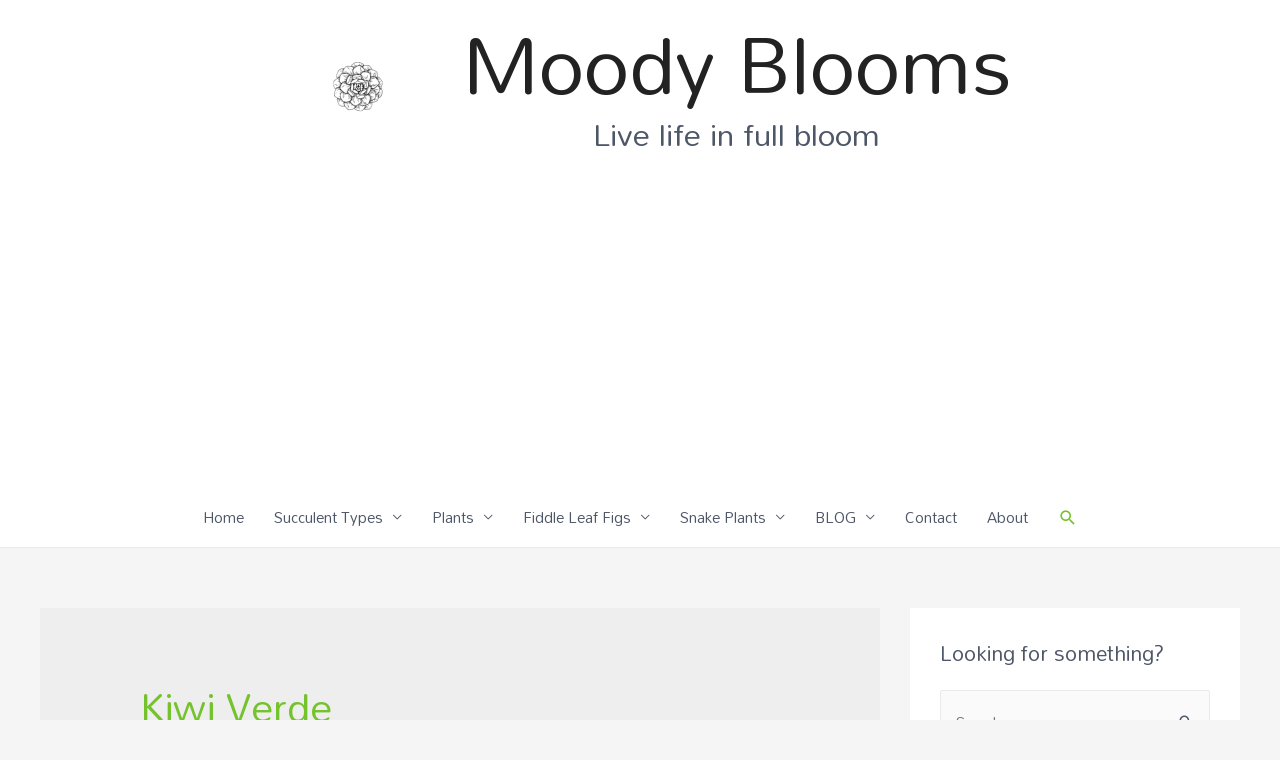

--- FILE ---
content_type: text/html; charset=UTF-8
request_url: https://moodybloomsco.com/tag/kiwi-verde/
body_size: 28015
content:
<!DOCTYPE html>
<html dir="ltr" lang="en-US"
	prefix="og: https://ogp.me/ns#" >
<head>
<meta charset="UTF-8">
<meta name="viewport" content="width=device-width, initial-scale=1">
<link rel="profile" href="https://gmpg.org/xfn/11">

	<style>img:is([sizes="auto" i], [sizes^="auto," i]) { contain-intrinsic-size: 3000px 1500px }</style>
	
		<!-- All in One SEO 4.2.9 - aioseo.com -->
		<meta name="robots" content="max-image-preview:large" />
		<link rel="canonical" href="https://moodybloomsco.com/tag/kiwi-verde/" />
		<meta name="generator" content="All in One SEO (AIOSEO) 4.2.9 " />
		<script type="application/ld+json" class="aioseo-schema">
			{"@context":"https:\/\/schema.org","@graph":[{"@type":"BreadcrumbList","@id":"https:\/\/moodybloomsco.com\/tag\/kiwi-verde\/#breadcrumblist","itemListElement":[{"@type":"ListItem","@id":"https:\/\/moodybloomsco.com\/#listItem","position":1,"item":{"@type":"WebPage","@id":"https:\/\/moodybloomsco.com\/","name":"Home","description":"SNAKE Plant Varieties & Care Guide The Sansevieria Snake Plant Variety Identification & Care Guide will help you identify some of your favorite varieties. If you\u2019re looking for an easy-care houseplant, look no further than the popular Sansevieria. Commonly known as Snake plant, Bowstrings Hemp, or Mother-in-law\u2019s tongue. It\u2019s called the mother-in-law\u2019s tongue because of its","url":"https:\/\/moodybloomsco.com\/"},"nextItem":"https:\/\/moodybloomsco.com\/tag\/kiwi-verde\/#listItem"},{"@type":"ListItem","@id":"https:\/\/moodybloomsco.com\/tag\/kiwi-verde\/#listItem","position":2,"item":{"@type":"WebPage","@id":"https:\/\/moodybloomsco.com\/tag\/kiwi-verde\/","name":"Kiwi Verde","url":"https:\/\/moodybloomsco.com\/tag\/kiwi-verde\/"},"previousItem":"https:\/\/moodybloomsco.com\/#listItem"}]},{"@type":"CollectionPage","@id":"https:\/\/moodybloomsco.com\/tag\/kiwi-verde\/#collectionpage","url":"https:\/\/moodybloomsco.com\/tag\/kiwi-verde\/","name":"Kiwi Verde - Moody Blooms","inLanguage":"en-US","isPartOf":{"@id":"https:\/\/moodybloomsco.com\/#website"},"breadcrumb":{"@id":"https:\/\/moodybloomsco.com\/tag\/kiwi-verde\/#breadcrumblist"}},{"@type":"Organization","@id":"https:\/\/moodybloomsco.com\/#organization","name":"Moody Blooms","url":"https:\/\/moodybloomsco.com\/","logo":{"@type":"ImageObject","url":"https:\/\/moodybloomsco.com\/wp-content\/uploads\/2020\/04\/350x100-logo-black.png","@id":"https:\/\/moodybloomsco.com\/#organizationLogo","width":350,"height":100},"image":{"@id":"https:\/\/moodybloomsco.com\/#organizationLogo"}},{"@type":"WebSite","@id":"https:\/\/moodybloomsco.com\/#website","url":"https:\/\/moodybloomsco.com\/","name":"Moody Blooms","description":"Live life in full bloom","inLanguage":"en-US","publisher":{"@id":"https:\/\/moodybloomsco.com\/#organization"}}]}
		</script>
		<!-- All in One SEO -->


		<!-- Meta Tag Manager -->
		<meta name="impact" content="&lt;meta name=&#039;ir-site-verification-token&#039; value=&#039;-1421558778&#039; /&gt;" />
		<!-- / Meta Tag Manager -->

	<!-- This site is optimized with the Yoast SEO plugin v20.1 - https://yoast.com/wordpress/plugins/seo/ -->
	<title>Kiwi Verde - Moody Blooms</title>
	<link rel="canonical" href="https://moodybloomsco.com/tag/kiwi-verde/" />
	<meta property="og:locale" content="en_US" />
	<meta property="og:type" content="article" />
	<meta property="og:title" content="Kiwi Verde Archives - Moody Blooms" />
	<meta property="og:url" content="https://moodybloomsco.com/tag/kiwi-verde/" />
	<meta property="og:site_name" content="Moody Blooms" />
	<meta property="og:image" content="https://moodybloomsco.com/wp-content/uploads/2021/01/succulent-plants-potted-meat-the-fleshy-2045388-e1611543294973.jpg" />
	<meta property="og:image:width" content="320" />
	<meta property="og:image:height" content="240" />
	<meta property="og:image:type" content="image/jpeg" />
	<meta name="twitter:card" content="summary_large_image" />
	<meta name="twitter:site" content="@Moodyblooms123" />
	<script type="application/ld+json" class="yoast-schema-graph">{"@context":"https://schema.org","@graph":[{"@type":"CollectionPage","@id":"https://moodybloomsco.com/tag/kiwi-verde/","url":"https://moodybloomsco.com/tag/kiwi-verde/","name":"Kiwi Verde Archives - Moody Blooms","isPartOf":{"@id":"https://moodybloomsco.com/#website"},"breadcrumb":{"@id":"https://moodybloomsco.com/tag/kiwi-verde/#breadcrumb"},"inLanguage":"en-US"},{"@type":"BreadcrumbList","@id":"https://moodybloomsco.com/tag/kiwi-verde/#breadcrumb","itemListElement":[{"@type":"ListItem","position":1,"name":"Home","item":"https://moodybloomsco.com/"},{"@type":"ListItem","position":2,"name":"Kiwi Verde"}]},{"@type":"WebSite","@id":"https://moodybloomsco.com/#website","url":"https://moodybloomsco.com/","name":"Moody Blooms","description":"Live life in full bloom","publisher":{"@id":"https://moodybloomsco.com/#/schema/person/ff56f6ed25a16a77ccbe80450a719caa"},"potentialAction":[{"@type":"SearchAction","target":{"@type":"EntryPoint","urlTemplate":"https://moodybloomsco.com/?s={search_term_string}"},"query-input":"required name=search_term_string"}],"inLanguage":"en-US"},{"@type":["Person","Organization"],"@id":"https://moodybloomsco.com/#/schema/person/ff56f6ed25a16a77ccbe80450a719caa","name":"Moody Blooms","image":{"@type":"ImageObject","inLanguage":"en-US","@id":"https://moodybloomsco.com/#/schema/person/image/","url":"https://moodybloomsco.com/wp-content/uploads/2020/04/350x100-logo-black.png","contentUrl":"https://moodybloomsco.com/wp-content/uploads/2020/04/350x100-logo-black.png","width":350,"height":100,"caption":"Moody Blooms"},"logo":{"@id":"https://moodybloomsco.com/#/schema/person/image/"},"sameAs":["https://www.facebook.com/moodybloomsco","https://www.instagram.com/moodybloomsco","https://www.pinterest.com/moodybloomschannel/","https://youtube.com/moodyblooms"]}]}</script>
	<!-- / Yoast SEO plugin. -->


<link rel='dns-prefetch' href='//fonts.googleapis.com' />
<link rel="alternate" type="application/rss+xml" title="Moody Blooms &raquo; Feed" href="https://moodybloomsco.com/feed/" />
<link rel="alternate" type="application/rss+xml" title="Moody Blooms &raquo; Comments Feed" href="https://moodybloomsco.com/comments/feed/" />
<link rel="alternate" type="application/rss+xml" title="Moody Blooms &raquo; Kiwi Verde Tag Feed" href="https://moodybloomsco.com/tag/kiwi-verde/feed/" />
		<!-- This site uses the Google Analytics by MonsterInsights plugin v8.12.1 - Using Analytics tracking - https://www.monsterinsights.com/ -->
							<script
				src="//www.googletagmanager.com/gtag/js?id=G-460NCZK7DF"  data-cfasync="false" data-wpfc-render="false" async></script>
			<script data-cfasync="false" data-wpfc-render="false">
				var mi_version = '8.12.1';
				var mi_track_user = true;
				var mi_no_track_reason = '';
				
								var disableStrs = [
										'ga-disable-G-460NCZK7DF',
														];

				/* Function to detect opted out users */
				function __gtagTrackerIsOptedOut() {
					for (var index = 0; index < disableStrs.length; index++) {
						if (document.cookie.indexOf(disableStrs[index] + '=true') > -1) {
							return true;
						}
					}

					return false;
				}

				/* Disable tracking if the opt-out cookie exists. */
				if (__gtagTrackerIsOptedOut()) {
					for (var index = 0; index < disableStrs.length; index++) {
						window[disableStrs[index]] = true;
					}
				}

				/* Opt-out function */
				function __gtagTrackerOptout() {
					for (var index = 0; index < disableStrs.length; index++) {
						document.cookie = disableStrs[index] + '=true; expires=Thu, 31 Dec 2099 23:59:59 UTC; path=/';
						window[disableStrs[index]] = true;
					}
				}

				if ('undefined' === typeof gaOptout) {
					function gaOptout() {
						__gtagTrackerOptout();
					}
				}
								window.dataLayer = window.dataLayer || [];

				window.MonsterInsightsDualTracker = {
					helpers: {},
					trackers: {},
				};
				if (mi_track_user) {
					function __gtagDataLayer() {
						dataLayer.push(arguments);
					}

					function __gtagTracker(type, name, parameters) {
						if (!parameters) {
							parameters = {};
						}

						if (parameters.send_to) {
							__gtagDataLayer.apply(null, arguments);
							return;
						}

						if (type === 'event') {
														parameters.send_to = monsterinsights_frontend.v4_id;
							var hookName = name;
							if (typeof parameters['event_category'] !== 'undefined') {
								hookName = parameters['event_category'] + ':' + name;
							}

							if (typeof MonsterInsightsDualTracker.trackers[hookName] !== 'undefined') {
								MonsterInsightsDualTracker.trackers[hookName](parameters);
							} else {
								__gtagDataLayer('event', name, parameters);
							}
							
													} else {
							__gtagDataLayer.apply(null, arguments);
						}
					}

					__gtagTracker('js', new Date());
					__gtagTracker('set', {
						'developer_id.dZGIzZG': true,
											});
										__gtagTracker('config', 'G-460NCZK7DF', {"forceSSL":"true","link_attribution":"true"} );
															window.gtag = __gtagTracker;										(function () {
						/* https://developers.google.com/analytics/devguides/collection/analyticsjs/ */
						/* ga and __gaTracker compatibility shim. */
						var noopfn = function () {
							return null;
						};
						var newtracker = function () {
							return new Tracker();
						};
						var Tracker = function () {
							return null;
						};
						var p = Tracker.prototype;
						p.get = noopfn;
						p.set = noopfn;
						p.send = function () {
							var args = Array.prototype.slice.call(arguments);
							args.unshift('send');
							__gaTracker.apply(null, args);
						};
						var __gaTracker = function () {
							var len = arguments.length;
							if (len === 0) {
								return;
							}
							var f = arguments[len - 1];
							if (typeof f !== 'object' || f === null || typeof f.hitCallback !== 'function') {
								if ('send' === arguments[0]) {
									var hitConverted, hitObject = false, action;
									if ('event' === arguments[1]) {
										if ('undefined' !== typeof arguments[3]) {
											hitObject = {
												'eventAction': arguments[3],
												'eventCategory': arguments[2],
												'eventLabel': arguments[4],
												'value': arguments[5] ? arguments[5] : 1,
											}
										}
									}
									if ('pageview' === arguments[1]) {
										if ('undefined' !== typeof arguments[2]) {
											hitObject = {
												'eventAction': 'page_view',
												'page_path': arguments[2],
											}
										}
									}
									if (typeof arguments[2] === 'object') {
										hitObject = arguments[2];
									}
									if (typeof arguments[5] === 'object') {
										Object.assign(hitObject, arguments[5]);
									}
									if ('undefined' !== typeof arguments[1].hitType) {
										hitObject = arguments[1];
										if ('pageview' === hitObject.hitType) {
											hitObject.eventAction = 'page_view';
										}
									}
									if (hitObject) {
										action = 'timing' === arguments[1].hitType ? 'timing_complete' : hitObject.eventAction;
										hitConverted = mapArgs(hitObject);
										__gtagTracker('event', action, hitConverted);
									}
								}
								return;
							}

							function mapArgs(args) {
								var arg, hit = {};
								var gaMap = {
									'eventCategory': 'event_category',
									'eventAction': 'event_action',
									'eventLabel': 'event_label',
									'eventValue': 'event_value',
									'nonInteraction': 'non_interaction',
									'timingCategory': 'event_category',
									'timingVar': 'name',
									'timingValue': 'value',
									'timingLabel': 'event_label',
									'page': 'page_path',
									'location': 'page_location',
									'title': 'page_title',
								};
								for (arg in args) {
																		if (!(!args.hasOwnProperty(arg) || !gaMap.hasOwnProperty(arg))) {
										hit[gaMap[arg]] = args[arg];
									} else {
										hit[arg] = args[arg];
									}
								}
								return hit;
							}

							try {
								f.hitCallback();
							} catch (ex) {
							}
						};
						__gaTracker.create = newtracker;
						__gaTracker.getByName = newtracker;
						__gaTracker.getAll = function () {
							return [];
						};
						__gaTracker.remove = noopfn;
						__gaTracker.loaded = true;
						window['__gaTracker'] = __gaTracker;
					})();
									} else {
										console.log("");
					(function () {
						function __gtagTracker() {
							return null;
						}

						window['__gtagTracker'] = __gtagTracker;
						window['gtag'] = __gtagTracker;
					})();
									}
			</script>
				<!-- / Google Analytics by MonsterInsights -->
		<script>
window._wpemojiSettings = {"baseUrl":"https:\/\/s.w.org\/images\/core\/emoji\/15.0.3\/72x72\/","ext":".png","svgUrl":"https:\/\/s.w.org\/images\/core\/emoji\/15.0.3\/svg\/","svgExt":".svg","source":{"concatemoji":"https:\/\/moodybloomsco.com\/wp-includes\/js\/wp-emoji-release.min.js"}};
/*! This file is auto-generated */
!function(i,n){var o,s,e;function c(e){try{var t={supportTests:e,timestamp:(new Date).valueOf()};sessionStorage.setItem(o,JSON.stringify(t))}catch(e){}}function p(e,t,n){e.clearRect(0,0,e.canvas.width,e.canvas.height),e.fillText(t,0,0);var t=new Uint32Array(e.getImageData(0,0,e.canvas.width,e.canvas.height).data),r=(e.clearRect(0,0,e.canvas.width,e.canvas.height),e.fillText(n,0,0),new Uint32Array(e.getImageData(0,0,e.canvas.width,e.canvas.height).data));return t.every(function(e,t){return e===r[t]})}function u(e,t,n){switch(t){case"flag":return n(e,"\ud83c\udff3\ufe0f\u200d\u26a7\ufe0f","\ud83c\udff3\ufe0f\u200b\u26a7\ufe0f")?!1:!n(e,"\ud83c\uddfa\ud83c\uddf3","\ud83c\uddfa\u200b\ud83c\uddf3")&&!n(e,"\ud83c\udff4\udb40\udc67\udb40\udc62\udb40\udc65\udb40\udc6e\udb40\udc67\udb40\udc7f","\ud83c\udff4\u200b\udb40\udc67\u200b\udb40\udc62\u200b\udb40\udc65\u200b\udb40\udc6e\u200b\udb40\udc67\u200b\udb40\udc7f");case"emoji":return!n(e,"\ud83d\udc26\u200d\u2b1b","\ud83d\udc26\u200b\u2b1b")}return!1}function f(e,t,n){var r="undefined"!=typeof WorkerGlobalScope&&self instanceof WorkerGlobalScope?new OffscreenCanvas(300,150):i.createElement("canvas"),a=r.getContext("2d",{willReadFrequently:!0}),o=(a.textBaseline="top",a.font="600 32px Arial",{});return e.forEach(function(e){o[e]=t(a,e,n)}),o}function t(e){var t=i.createElement("script");t.src=e,t.defer=!0,i.head.appendChild(t)}"undefined"!=typeof Promise&&(o="wpEmojiSettingsSupports",s=["flag","emoji"],n.supports={everything:!0,everythingExceptFlag:!0},e=new Promise(function(e){i.addEventListener("DOMContentLoaded",e,{once:!0})}),new Promise(function(t){var n=function(){try{var e=JSON.parse(sessionStorage.getItem(o));if("object"==typeof e&&"number"==typeof e.timestamp&&(new Date).valueOf()<e.timestamp+604800&&"object"==typeof e.supportTests)return e.supportTests}catch(e){}return null}();if(!n){if("undefined"!=typeof Worker&&"undefined"!=typeof OffscreenCanvas&&"undefined"!=typeof URL&&URL.createObjectURL&&"undefined"!=typeof Blob)try{var e="postMessage("+f.toString()+"("+[JSON.stringify(s),u.toString(),p.toString()].join(",")+"));",r=new Blob([e],{type:"text/javascript"}),a=new Worker(URL.createObjectURL(r),{name:"wpTestEmojiSupports"});return void(a.onmessage=function(e){c(n=e.data),a.terminate(),t(n)})}catch(e){}c(n=f(s,u,p))}t(n)}).then(function(e){for(var t in e)n.supports[t]=e[t],n.supports.everything=n.supports.everything&&n.supports[t],"flag"!==t&&(n.supports.everythingExceptFlag=n.supports.everythingExceptFlag&&n.supports[t]);n.supports.everythingExceptFlag=n.supports.everythingExceptFlag&&!n.supports.flag,n.DOMReady=!1,n.readyCallback=function(){n.DOMReady=!0}}).then(function(){return e}).then(function(){var e;n.supports.everything||(n.readyCallback(),(e=n.source||{}).concatemoji?t(e.concatemoji):e.wpemoji&&e.twemoji&&(t(e.twemoji),t(e.wpemoji)))}))}((window,document),window._wpemojiSettings);
</script>
<link rel='stylesheet' id='astra-theme-css-css' href='https://moodybloomsco.com/wp-content/themes/astra/assets/css/minified/style.min.css?ver=3.7.6' media='all' />
<style id='astra-theme-css-inline-css'>
html{font-size:93.75%;}a,.page-title{color:#75c32c;}a:hover,a:focus{color:#29b22b;}body,button,input,select,textarea,.ast-button,.ast-custom-button{font-family:'Mandali',sans-serif;font-weight:400;font-size:15px;font-size:1rem;}blockquote{color:#030c1d;}h1,.entry-content h1,h2,.entry-content h2,h3,.entry-content h3,h4,.entry-content h4,h5,.entry-content h5,h6,.entry-content h6,.site-title,.site-title a{font-family:'Mandali',sans-serif;font-weight:400;}.site-title{font-size:80px;font-size:5.3333333333333rem;display:block;}header .custom-logo-link img{max-width:178px;}.astra-logo-svg{width:178px;}.ast-archive-description .ast-archive-title{font-size:40px;font-size:2.6666666666667rem;}.site-header .site-description{font-size:31px;font-size:2.0666666666667rem;display:block;}.entry-title{font-size:30px;font-size:2rem;}h1,.entry-content h1{font-size:4em;font-family:'Mandali',sans-serif;}h2,.entry-content h2{font-size:3em;font-family:'Mandali',sans-serif;}h3,.entry-content h3{font-size:22px;font-size:1.4666666666667rem;font-family:'Mandali',sans-serif;}h4,.entry-content h4{font-size:20px;font-size:1.3333333333333rem;font-family:'Mandali',sans-serif;}h5,.entry-content h5{font-size:18px;font-size:1.2rem;font-family:'Mandali',sans-serif;}h6,.entry-content h6{font-size:15px;font-size:1rem;font-family:'Mandali',sans-serif;}.ast-single-post .entry-title,.page-title{font-size:30px;font-size:2rem;}::selection{background-color:#75c32c;color:#000000;}body,h1,.entry-title a,.entry-content h1,h2,.entry-content h2,h3,.entry-content h3,h4,.entry-content h4,h5,.entry-content h5,h6,.entry-content h6{color:#4e5768;}.tagcloud a:hover,.tagcloud a:focus,.tagcloud a.current-item{color:#000000;border-color:#75c32c;background-color:#75c32c;}input:focus,input[type="text"]:focus,input[type="email"]:focus,input[type="url"]:focus,input[type="password"]:focus,input[type="reset"]:focus,input[type="search"]:focus,textarea:focus{border-color:#75c32c;}input[type="radio"]:checked,input[type=reset],input[type="checkbox"]:checked,input[type="checkbox"]:hover:checked,input[type="checkbox"]:focus:checked,input[type=range]::-webkit-slider-thumb{border-color:#75c32c;background-color:#75c32c;box-shadow:none;}.site-footer a:hover + .post-count,.site-footer a:focus + .post-count{background:#75c32c;border-color:#75c32c;}.single .nav-links .nav-previous,.single .nav-links .nav-next{color:#75c32c;}.entry-meta,.entry-meta *{line-height:1.45;color:#75c32c;}.entry-meta a:hover,.entry-meta a:hover *,.entry-meta a:focus,.entry-meta a:focus *,.page-links > .page-link,.page-links .page-link:hover,.post-navigation a:hover{color:#29b22b;}#cat option,.secondary .calendar_wrap thead a,.secondary .calendar_wrap thead a:visited{color:#75c32c;}.secondary .calendar_wrap #today,.ast-progress-val span{background:#75c32c;}.secondary a:hover + .post-count,.secondary a:focus + .post-count{background:#75c32c;border-color:#75c32c;}.calendar_wrap #today > a{color:#000000;}.page-links .page-link,.single .post-navigation a{color:#75c32c;}.widget-title{font-size:21px;font-size:1.4rem;color:#4e5768;}#secondary,#secondary button,#secondary input,#secondary select,#secondary textarea{font-size:15px;font-size:1rem;}.main-header-menu .menu-link,.ast-header-custom-item a{color:#4e5768;}.main-header-menu .menu-item:hover > .menu-link,.main-header-menu .menu-item:hover > .ast-menu-toggle,.main-header-menu .ast-masthead-custom-menu-items a:hover,.main-header-menu .menu-item.focus > .menu-link,.main-header-menu .menu-item.focus > .ast-menu-toggle,.main-header-menu .current-menu-item > .menu-link,.main-header-menu .current-menu-ancestor > .menu-link,.main-header-menu .current-menu-item > .ast-menu-toggle,.main-header-menu .current-menu-ancestor > .ast-menu-toggle{color:#75c32c;}.header-main-layout-3 .ast-main-header-bar-alignment{margin-right:auto;}.header-main-layout-2 .site-header-section-left .ast-site-identity{text-align:left;}.ast-logo-title-inline .site-logo-img{padding-right:1em;}.site-logo-img img{ transition:all 0.2s linear;}.ast-header-break-point .ast-mobile-menu-buttons-minimal.menu-toggle{background:transparent;color:#75c32c;}.ast-header-break-point .ast-mobile-menu-buttons-outline.menu-toggle{background:transparent;border:1px solid #75c32c;color:#75c32c;}.ast-header-break-point .ast-mobile-menu-buttons-fill.menu-toggle{background:#75c32c;color:#000000;}#secondary {margin: 4em 0 2.5em;word-break: break-word;line-height: 2;}#secondary li {margin-bottom: 0.25em;}#secondary li:last-child {margin-bottom: 0;}@media (max-width: 768px) {.js_active .ast-plain-container.ast-single-post #secondary {margin-top: 1.5em;}}.ast-separate-container.ast-two-container #secondary .widget {background-color: #fff;padding: 2em;margin-bottom: 2em;}@media (min-width: 993px) {.ast-left-sidebar #secondary {padding-right: 60px;}.ast-right-sidebar #secondary {padding-left: 60px;}}@media (max-width: 993px) {.ast-right-sidebar #secondary {padding-left: 30px;}.ast-left-sidebar #secondary {padding-right: 30px;}}.ast-small-footer{color:#4e5768;}.ast-small-footer > .ast-footer-overlay{background-color:#f7f7f8;;}.ast-small-footer a{color:rgba(117,195,44,0.65);}.ast-small-footer a:hover{color:#75c32c;}.footer-adv .footer-adv-overlay{border-top-style:solid;border-top-color:#7a7a7a;}.wp-block-buttons.aligncenter{justify-content:center;}@media (max-width:782px){.entry-content .wp-block-columns .wp-block-column{margin-left:0px;}}@media (max-width:768px){.ast-separate-container .ast-article-post,.ast-separate-container .ast-article-single{padding:1.5em 2.14em;}.ast-separate-container #primary,.ast-separate-container #secondary{padding:1.5em 0;}#primary,#secondary{padding:1.5em 0;margin:0;}.ast-left-sidebar #content > .ast-container{display:flex;flex-direction:column-reverse;width:100%;}.ast-author-box img.avatar{margin:20px 0 0 0;}}@media (max-width:768px){#secondary.secondary{padding-top:0;}.ast-separate-container.ast-right-sidebar #secondary{padding-left:1em;padding-right:1em;}.ast-separate-container.ast-two-container #secondary{padding-left:0;padding-right:0;}.ast-page-builder-template .entry-header #secondary,.ast-page-builder-template #secondary{margin-top:1.5em;}}@media (max-width:768px){.ast-right-sidebar #primary{padding-right:0;}.ast-page-builder-template.ast-left-sidebar #secondary,.ast-page-builder-template.ast-right-sidebar #secondary{padding-right:20px;padding-left:20px;}.ast-right-sidebar #secondary,.ast-left-sidebar #primary{padding-left:0;}.ast-left-sidebar #secondary{padding-right:0;}}@media (min-width:769px){.ast-separate-container.ast-right-sidebar #primary,.ast-separate-container.ast-left-sidebar #primary{border:0;}.search-no-results.ast-separate-container #primary{margin-bottom:4em;}}@media (min-width:769px){.ast-right-sidebar #primary{border-right:1px solid #eee;}.ast-left-sidebar #primary{border-left:1px solid #eee;}.ast-right-sidebar #secondary{border-left:1px solid #eee;margin-left:-1px;}.ast-left-sidebar #secondary{border-right:1px solid #eee;margin-right:-1px;}.ast-separate-container.ast-two-container.ast-right-sidebar #secondary{padding-left:30px;padding-right:0;}.ast-separate-container.ast-two-container.ast-left-sidebar #secondary{padding-right:30px;padding-left:0;}.ast-separate-container.ast-right-sidebar #secondary,.ast-separate-container.ast-left-sidebar #secondary{border:0;margin-left:auto;margin-right:auto;}.ast-separate-container.ast-two-container #secondary .widget:last-child{margin-bottom:0;}}.menu-toggle,button,.ast-button,.ast-custom-button,.button,input#submit,input[type="button"],input[type="submit"],input[type="reset"]{color:#ffffff;border-color:#75c32c;background-color:#75c32c;border-radius:50px;padding-top:10px;padding-right:25px;padding-bottom:10px;padding-left:25px;font-family:inherit;font-weight:inherit;}button:focus,.menu-toggle:hover,button:hover,.ast-button:hover,.ast-custom-button:hover .button:hover,.ast-custom-button:hover,input[type=reset]:hover,input[type=reset]:focus,input#submit:hover,input#submit:focus,input[type="button"]:hover,input[type="button"]:focus,input[type="submit"]:hover,input[type="submit"]:focus{color:#ffffff;background-color:#4e5768;border-color:#4e5768;}@media (min-width:544px){.ast-container{max-width:100%;}}@media (max-width:544px){.ast-separate-container .ast-article-post,.ast-separate-container .ast-article-single,.ast-separate-container .comments-title,.ast-separate-container .ast-archive-description{padding:1.5em 1em;}.ast-separate-container #content .ast-container{padding-left:0.54em;padding-right:0.54em;}.ast-separate-container .ast-comment-list li.depth-1{padding:1.5em 1em;margin-bottom:1.5em;}.ast-separate-container .ast-comment-list .bypostauthor{padding:.5em;}.ast-search-menu-icon.ast-dropdown-active .search-field{width:170px;}.ast-separate-container #secondary{padding-top:0;}.ast-separate-container.ast-two-container #secondary .widget{margin-bottom:1.5em;padding-left:1em;padding-right:1em;}.site-branding img,.site-header .site-logo-img .custom-logo-link img{max-width:100%;}}@media (max-width:768px){.ast-mobile-header-stack .main-header-bar .ast-search-menu-icon{display:inline-block;}.ast-header-break-point.ast-header-custom-item-outside .ast-mobile-header-stack .main-header-bar .ast-search-icon{margin:0;}.ast-comment-avatar-wrap img{max-width:2.5em;}.ast-separate-container .ast-comment-list li.depth-1{padding:1.5em 2.14em;}.ast-separate-container .comment-respond{padding:2em 2.14em;}.ast-comment-meta{padding:0 1.8888em 1.3333em;}}.ast-no-sidebar.ast-separate-container .entry-content .alignfull {margin-left: -6.67em;margin-right: -6.67em;width: auto;}@media (max-width: 1200px) {.ast-no-sidebar.ast-separate-container .entry-content .alignfull {margin-left: -2.4em;margin-right: -2.4em;}}@media (max-width: 768px) {.ast-no-sidebar.ast-separate-container .entry-content .alignfull {margin-left: -2.14em;margin-right: -2.14em;}}@media (max-width: 544px) {.ast-no-sidebar.ast-separate-container .entry-content .alignfull {margin-left: -1em;margin-right: -1em;}}.ast-no-sidebar.ast-separate-container .entry-content .alignwide {margin-left: -20px;margin-right: -20px;}.ast-no-sidebar.ast-separate-container .entry-content .wp-block-column .alignfull,.ast-no-sidebar.ast-separate-container .entry-content .wp-block-column .alignwide {margin-left: auto;margin-right: auto;width: 100%;}@media (max-width:768px){.site-title{display:block;}.ast-archive-description .ast-archive-title{font-size:40px;}.site-header .site-description{font-size:33px;font-size:2.2rem;display:block;}.entry-title{font-size:30px;}h1,.entry-content h1{font-size:3em;}h2,.entry-content h2{font-size:2.5em;}h3,.entry-content h3{font-size:20px;}.ast-single-post .entry-title,.page-title{font-size:30px;}.astra-logo-svg{width:60px;}header .custom-logo-link img,.ast-header-break-point .site-logo-img .custom-mobile-logo-link img{max-width:60px;}}@media (max-width:544px){.site-title{font-size:30px;font-size:2rem;display:block;}.ast-archive-description .ast-archive-title{font-size:40px;}.site-header .site-description{font-size:18px;font-size:1.2rem;display:block;}.entry-title{font-size:30px;}h1,.entry-content h1{font-size:2em;}h2,.entry-content h2{font-size:2em;}h3,.entry-content h3{font-size:20px;}.ast-single-post .entry-title,.page-title{font-size:30px;}header .custom-logo-link img,.ast-header-break-point .site-branding img,.ast-header-break-point .custom-logo-link img{max-width:33px;}.astra-logo-svg{width:33px;}.ast-header-break-point .site-logo-img .custom-mobile-logo-link img{max-width:33px;}}@media (max-width:768px){html{font-size:85.5%;}}@media (max-width:544px){html{font-size:85.5%;}}@media (min-width:769px){.ast-container{max-width:1240px;}}@font-face {font-family: "Astra";src: url(https://moodybloomsco.com/wp-content/themes/astra/assets/fonts/astra.woff) format("woff"),url(https://moodybloomsco.com/wp-content/themes/astra/assets/fonts/astra.ttf) format("truetype"),url(https://moodybloomsco.com/wp-content/themes/astra/assets/fonts/astra.svg#astra) format("svg");font-weight: normal;font-style: normal;font-display: fallback;}@media (max-width:921px) {.main-header-bar .main-header-bar-navigation{display:none;}}.ast-desktop .main-header-menu.submenu-with-border .sub-menu,.ast-desktop .main-header-menu.submenu-with-border .astra-full-megamenu-wrapper{border-color:#75c32c;}.ast-desktop .main-header-menu.submenu-with-border .sub-menu{border-top-width:0px;border-right-width:0px;border-left-width:0px;border-bottom-width:0px;border-style:solid;}.ast-desktop .main-header-menu.submenu-with-border .sub-menu .sub-menu{top:-0px;}.ast-desktop .main-header-menu.submenu-with-border .sub-menu .menu-link,.ast-desktop .main-header-menu.submenu-with-border .children .menu-link{border-bottom-width:1px;border-style:solid;border-color:#eaeaea;}@media (min-width:769px){.main-header-menu .sub-menu .menu-item.ast-left-align-sub-menu:hover > .sub-menu,.main-header-menu .sub-menu .menu-item.ast-left-align-sub-menu.focus > .sub-menu{margin-left:-0px;}}.ast-small-footer{border-top-style:solid;border-top-width:1px;border-top-color:#eaeaea;}.ast-header-break-point.ast-header-custom-item-inside .main-header-bar .main-header-bar-navigation .ast-search-icon {display: none;}.ast-header-break-point.ast-header-custom-item-inside .main-header-bar .ast-search-menu-icon .search-form {padding: 0;display: block;overflow: hidden;}.ast-header-break-point .ast-header-custom-item .widget:last-child {margin-bottom: 1em;}.ast-header-custom-item .widget {margin: 0.5em;display: inline-block;vertical-align: middle;}.ast-header-custom-item .widget p {margin-bottom: 0;}.ast-header-custom-item .widget li {width: auto;}.ast-header-custom-item-inside .button-custom-menu-item .menu-link {display: none;}.ast-header-custom-item-inside.ast-header-break-point .button-custom-menu-item .ast-custom-button-link {display: none;}.ast-header-custom-item-inside.ast-header-break-point .button-custom-menu-item .menu-link {display: block;}.ast-header-break-point.ast-header-custom-item-outside .main-header-bar .ast-search-icon {margin-right: 1em;}.ast-header-break-point.ast-header-custom-item-inside .main-header-bar .ast-search-menu-icon .search-field,.ast-header-break-point.ast-header-custom-item-inside .main-header-bar .ast-search-menu-icon.ast-inline-search .search-field {width: 100%;padding-right: 5.5em;}.ast-header-break-point.ast-header-custom-item-inside .main-header-bar .ast-search-menu-icon .search-submit {display: block;position: absolute;height: 100%;top: 0;right: 0;padding: 0 1em;border-radius: 0;}.ast-header-break-point .ast-header-custom-item .ast-masthead-custom-menu-items {padding-left: 20px;padding-right: 20px;margin-bottom: 1em;margin-top: 1em;}.ast-header-custom-item-inside.ast-header-break-point .button-custom-menu-item {padding-left: 0;padding-right: 0;margin-top: 0;margin-bottom: 0;}.astra-icon-down_arrow::after {content: "\e900";font-family: Astra;}.astra-icon-close::after {content: "\e5cd";font-family: Astra;}.astra-icon-drag_handle::after {content: "\e25d";font-family: Astra;}.astra-icon-format_align_justify::after {content: "\e235";font-family: Astra;}.astra-icon-menu::after {content: "\e5d2";font-family: Astra;}.astra-icon-reorder::after {content: "\e8fe";font-family: Astra;}.astra-icon-search::after {content: "\e8b6";font-family: Astra;}.astra-icon-zoom_in::after {content: "\e56b";font-family: Astra;}.astra-icon-check-circle::after {content: "\e901";font-family: Astra;}.astra-icon-shopping-cart::after {content: "\f07a";font-family: Astra;}.astra-icon-shopping-bag::after {content: "\f290";font-family: Astra;}.astra-icon-shopping-basket::after {content: "\f291";font-family: Astra;}.astra-icon-circle-o::after {content: "\e903";font-family: Astra;}.astra-icon-certificate::after {content: "\e902";font-family: Astra;}blockquote {padding: 1.2em;}:root .has-ast-global-color-0-color{color:var(--ast-global-color-0);}:root .has-ast-global-color-0-background-color{background-color:var(--ast-global-color-0);}:root .wp-block-button .has-ast-global-color-0-color{color:var(--ast-global-color-0);}:root .wp-block-button .has-ast-global-color-0-background-color{background-color:var(--ast-global-color-0);}:root .has-ast-global-color-1-color{color:var(--ast-global-color-1);}:root .has-ast-global-color-1-background-color{background-color:var(--ast-global-color-1);}:root .wp-block-button .has-ast-global-color-1-color{color:var(--ast-global-color-1);}:root .wp-block-button .has-ast-global-color-1-background-color{background-color:var(--ast-global-color-1);}:root .has-ast-global-color-2-color{color:var(--ast-global-color-2);}:root .has-ast-global-color-2-background-color{background-color:var(--ast-global-color-2);}:root .wp-block-button .has-ast-global-color-2-color{color:var(--ast-global-color-2);}:root .wp-block-button .has-ast-global-color-2-background-color{background-color:var(--ast-global-color-2);}:root .has-ast-global-color-3-color{color:var(--ast-global-color-3);}:root .has-ast-global-color-3-background-color{background-color:var(--ast-global-color-3);}:root .wp-block-button .has-ast-global-color-3-color{color:var(--ast-global-color-3);}:root .wp-block-button .has-ast-global-color-3-background-color{background-color:var(--ast-global-color-3);}:root .has-ast-global-color-4-color{color:var(--ast-global-color-4);}:root .has-ast-global-color-4-background-color{background-color:var(--ast-global-color-4);}:root .wp-block-button .has-ast-global-color-4-color{color:var(--ast-global-color-4);}:root .wp-block-button .has-ast-global-color-4-background-color{background-color:var(--ast-global-color-4);}:root .has-ast-global-color-5-color{color:var(--ast-global-color-5);}:root .has-ast-global-color-5-background-color{background-color:var(--ast-global-color-5);}:root .wp-block-button .has-ast-global-color-5-color{color:var(--ast-global-color-5);}:root .wp-block-button .has-ast-global-color-5-background-color{background-color:var(--ast-global-color-5);}:root .has-ast-global-color-6-color{color:var(--ast-global-color-6);}:root .has-ast-global-color-6-background-color{background-color:var(--ast-global-color-6);}:root .wp-block-button .has-ast-global-color-6-color{color:var(--ast-global-color-6);}:root .wp-block-button .has-ast-global-color-6-background-color{background-color:var(--ast-global-color-6);}:root .has-ast-global-color-7-color{color:var(--ast-global-color-7);}:root .has-ast-global-color-7-background-color{background-color:var(--ast-global-color-7);}:root .wp-block-button .has-ast-global-color-7-color{color:var(--ast-global-color-7);}:root .wp-block-button .has-ast-global-color-7-background-color{background-color:var(--ast-global-color-7);}:root .has-ast-global-color-8-color{color:var(--ast-global-color-8);}:root .has-ast-global-color-8-background-color{background-color:var(--ast-global-color-8);}:root .wp-block-button .has-ast-global-color-8-color{color:var(--ast-global-color-8);}:root .wp-block-button .has-ast-global-color-8-background-color{background-color:var(--ast-global-color-8);}:root{--ast-global-color-0:#0170B9;--ast-global-color-1:#3a3a3a;--ast-global-color-2:#3a3a3a;--ast-global-color-3:#4B4F58;--ast-global-color-4:#F5F5F5;--ast-global-color-5:#FFFFFF;--ast-global-color-6:#F2F5F7;--ast-global-color-7:#424242;--ast-global-color-8:#000000;}.ast-breadcrumbs .trail-browse,.ast-breadcrumbs .trail-items,.ast-breadcrumbs .trail-items li{display:inline-block;margin:0;padding:0;border:none;background:inherit;text-indent:0;}.ast-breadcrumbs .trail-browse{font-size:inherit;font-style:inherit;font-weight:inherit;color:inherit;}.ast-breadcrumbs .trail-items{list-style:none;}.trail-items li::after{padding:0 0.3em;content:"\00bb";}.trail-items li:last-of-type::after{display:none;}h1,.entry-content h1,h2,.entry-content h2,h3,.entry-content h3,h4,.entry-content h4,h5,.entry-content h5,h6,.entry-content h6{color:var(--ast-global-color-2);}.elementor-template-full-width .ast-container{display:block;}@media (max-width:544px){.elementor-element .elementor-wc-products .woocommerce[class*="columns-"] ul.products li.product{width:auto;margin:0;}.elementor-element .woocommerce .woocommerce-result-count{float:none;}}.ast-header-break-point .main-header-bar{border-bottom-width:1px;}@media (min-width:769px){.main-header-bar{border-bottom-width:1px;}}@media (min-width:769px){#primary{width:70%;}#secondary{width:30%;}}.ast-safari-browser-less-than-11 .main-header-menu .menu-item, .ast-safari-browser-less-than-11 .main-header-bar .ast-masthead-custom-menu-items{display:block;}.main-header-menu .menu-item, #astra-footer-menu .menu-item, .main-header-bar .ast-masthead-custom-menu-items{-js-display:flex;display:flex;-webkit-box-pack:center;-webkit-justify-content:center;-moz-box-pack:center;-ms-flex-pack:center;justify-content:center;-webkit-box-orient:vertical;-webkit-box-direction:normal;-webkit-flex-direction:column;-moz-box-orient:vertical;-moz-box-direction:normal;-ms-flex-direction:column;flex-direction:column;}.main-header-menu > .menu-item > .menu-link, #astra-footer-menu > .menu-item > .menu-link{height:100%;-webkit-box-align:center;-webkit-align-items:center;-moz-box-align:center;-ms-flex-align:center;align-items:center;-js-display:flex;display:flex;}.ast-primary-menu-disabled .main-header-bar .ast-masthead-custom-menu-items{flex:unset;}.header-main-layout-1 .ast-flex.main-header-container, .header-main-layout-3 .ast-flex.main-header-container{-webkit-align-content:center;-ms-flex-line-pack:center;align-content:center;-webkit-box-align:center;-webkit-align-items:center;-moz-box-align:center;-ms-flex-align:center;align-items:center;}.main-header-menu .sub-menu .menu-item.menu-item-has-children > .menu-link:after{position:absolute;right:1em;top:50%;transform:translate(0,-50%) rotate(270deg);}.ast-header-break-point .main-header-bar .main-header-bar-navigation .page_item_has_children > .ast-menu-toggle::before, .ast-header-break-point .main-header-bar .main-header-bar-navigation .menu-item-has-children > .ast-menu-toggle::before, .ast-mobile-popup-drawer .main-header-bar-navigation .menu-item-has-children>.ast-menu-toggle::before, .ast-header-break-point .ast-mobile-header-wrap .main-header-bar-navigation .menu-item-has-children > .ast-menu-toggle::before{font-weight:bold;content:"\e900";font-family:Astra;text-decoration:inherit;display:inline-block;}.ast-header-break-point .main-navigation ul.sub-menu .menu-item .menu-link:before{content:"\e900";font-family:Astra;font-size:.65em;text-decoration:inherit;display:inline-block;transform:translate(0, -2px) rotateZ(270deg);margin-right:5px;}.widget_search .search-form:after{font-family:Astra;font-size:1.2em;font-weight:normal;content:"\e8b6";position:absolute;top:50%;right:15px;transform:translate(0, -50%);}.astra-search-icon::before{content:"\e8b6";font-family:Astra;font-style:normal;font-weight:normal;text-decoration:inherit;text-align:center;-webkit-font-smoothing:antialiased;-moz-osx-font-smoothing:grayscale;}.main-header-bar .main-header-bar-navigation .page_item_has_children > a:after, .main-header-bar .main-header-bar-navigation .menu-item-has-children > a:after, .site-header-focus-item .main-header-bar-navigation .menu-item-has-children > .menu-link:after{content:"\e900";display:inline-block;font-family:Astra;font-size:.6rem;font-weight:bold;text-rendering:auto;-webkit-font-smoothing:antialiased;-moz-osx-font-smoothing:grayscale;margin-left:10px;line-height:normal;}.ast-mobile-popup-drawer .main-header-bar-navigation .ast-submenu-expanded>.ast-menu-toggle::before{transform:rotateX(180deg);}.ast-header-break-point .main-header-bar-navigation .menu-item-has-children > .menu-link:after{display:none;}.ast-separate-container .blog-layout-1, .ast-separate-container .blog-layout-2, .ast-separate-container .blog-layout-3{background-color:transparent;background-image:none;}.ast-separate-container .ast-article-post{background-color:var(--ast-global-color-5);;}@media (max-width:768px){.ast-separate-container .ast-article-post{background-color:var(--ast-global-color-5);;}}@media (max-width:544px){.ast-separate-container .ast-article-post{background-color:var(--ast-global-color-5);;}}.ast-separate-container .ast-article-single:not(.ast-related-post), .ast-separate-container .comments-area .comment-respond,.ast-separate-container .comments-area .ast-comment-list li, .ast-separate-container .ast-woocommerce-container, .ast-separate-container .error-404, .ast-separate-container .no-results, .single.ast-separate-container .ast-author-meta, .ast-separate-container .related-posts-title-wrapper, .ast-separate-container.ast-two-container #secondary .widget,.ast-separate-container .comments-count-wrapper, .ast-box-layout.ast-plain-container .site-content,.ast-padded-layout.ast-plain-container .site-content, .ast-separate-container .comments-area .comments-title{background-color:var(--ast-global-color-5);;}@media (max-width:768px){.ast-separate-container .ast-article-single:not(.ast-related-post), .ast-separate-container .comments-area .comment-respond,.ast-separate-container .comments-area .ast-comment-list li, .ast-separate-container .ast-woocommerce-container, .ast-separate-container .error-404, .ast-separate-container .no-results, .single.ast-separate-container .ast-author-meta, .ast-separate-container .related-posts-title-wrapper, .ast-separate-container.ast-two-container #secondary .widget,.ast-separate-container .comments-count-wrapper, .ast-box-layout.ast-plain-container .site-content,.ast-padded-layout.ast-plain-container .site-content, .ast-separate-container .comments-area .comments-title{background-color:var(--ast-global-color-5);;}}@media (max-width:544px){.ast-separate-container .ast-article-single:not(.ast-related-post), .ast-separate-container .comments-area .comment-respond,.ast-separate-container .comments-area .ast-comment-list li, .ast-separate-container .ast-woocommerce-container, .ast-separate-container .error-404, .ast-separate-container .no-results, .single.ast-separate-container .ast-author-meta, .ast-separate-container .related-posts-title-wrapper, .ast-separate-container.ast-two-container #secondary .widget,.ast-separate-container .comments-count-wrapper, .ast-box-layout.ast-plain-container .site-content,.ast-padded-layout.ast-plain-container .site-content, .ast-separate-container .comments-area .comments-title{background-color:var(--ast-global-color-5);;}}:root{--e-global-color-astglobalcolor0:#0170B9;--e-global-color-astglobalcolor1:#3a3a3a;--e-global-color-astglobalcolor2:#3a3a3a;--e-global-color-astglobalcolor3:#4B4F58;--e-global-color-astglobalcolor4:#F5F5F5;--e-global-color-astglobalcolor5:#FFFFFF;--e-global-color-astglobalcolor6:#F2F5F7;--e-global-color-astglobalcolor7:#424242;--e-global-color-astglobalcolor8:#000000;}
</style>
<link rel='stylesheet' id='astra-google-fonts-css' href='https://fonts.googleapis.com/css?family=Mandali%3A400%2C&#038;display=fallback&#038;ver=3.7.6' media='all' />
<link rel='stylesheet' id='hfe-widgets-style-css' href='https://moodybloomsco.com/wp-content/plugins/header-footer-elementor/inc/widgets-css/frontend.css?ver=1.6.44' media='all' />
<style id='wp-emoji-styles-inline-css'>

	img.wp-smiley, img.emoji {
		display: inline !important;
		border: none !important;
		box-shadow: none !important;
		height: 1em !important;
		width: 1em !important;
		margin: 0 0.07em !important;
		vertical-align: -0.1em !important;
		background: none !important;
		padding: 0 !important;
	}
</style>
<link rel='stylesheet' id='wp-block-library-css' href='https://moodybloomsco.com/wp-includes/css/dist/block-library/style.min.css' media='all' />
<link rel='stylesheet' id='wc-blocks-vendors-style-css' href='https://moodybloomsco.com/wp-content/plugins/woocommerce/packages/woocommerce-blocks/build/wc-blocks-vendors-style.css?ver=8.7.5' media='all' />
<link rel='stylesheet' id='wc-blocks-style-css' href='https://moodybloomsco.com/wp-content/plugins/woocommerce/packages/woocommerce-blocks/build/wc-blocks-style.css?ver=8.7.5' media='all' />
<style id='global-styles-inline-css'>
:root{--wp--preset--aspect-ratio--square: 1;--wp--preset--aspect-ratio--4-3: 4/3;--wp--preset--aspect-ratio--3-4: 3/4;--wp--preset--aspect-ratio--3-2: 3/2;--wp--preset--aspect-ratio--2-3: 2/3;--wp--preset--aspect-ratio--16-9: 16/9;--wp--preset--aspect-ratio--9-16: 9/16;--wp--preset--color--black: #000000;--wp--preset--color--cyan-bluish-gray: #abb8c3;--wp--preset--color--white: #ffffff;--wp--preset--color--pale-pink: #f78da7;--wp--preset--color--vivid-red: #cf2e2e;--wp--preset--color--luminous-vivid-orange: #ff6900;--wp--preset--color--luminous-vivid-amber: #fcb900;--wp--preset--color--light-green-cyan: #7bdcb5;--wp--preset--color--vivid-green-cyan: #00d084;--wp--preset--color--pale-cyan-blue: #8ed1fc;--wp--preset--color--vivid-cyan-blue: #0693e3;--wp--preset--color--vivid-purple: #9b51e0;--wp--preset--color--ast-global-color-0: var(--ast-global-color-0);--wp--preset--color--ast-global-color-1: var(--ast-global-color-1);--wp--preset--color--ast-global-color-2: var(--ast-global-color-2);--wp--preset--color--ast-global-color-3: var(--ast-global-color-3);--wp--preset--color--ast-global-color-4: var(--ast-global-color-4);--wp--preset--color--ast-global-color-5: var(--ast-global-color-5);--wp--preset--color--ast-global-color-6: var(--ast-global-color-6);--wp--preset--color--ast-global-color-7: var(--ast-global-color-7);--wp--preset--color--ast-global-color-8: var(--ast-global-color-8);--wp--preset--gradient--vivid-cyan-blue-to-vivid-purple: linear-gradient(135deg,rgba(6,147,227,1) 0%,rgb(155,81,224) 100%);--wp--preset--gradient--light-green-cyan-to-vivid-green-cyan: linear-gradient(135deg,rgb(122,220,180) 0%,rgb(0,208,130) 100%);--wp--preset--gradient--luminous-vivid-amber-to-luminous-vivid-orange: linear-gradient(135deg,rgba(252,185,0,1) 0%,rgba(255,105,0,1) 100%);--wp--preset--gradient--luminous-vivid-orange-to-vivid-red: linear-gradient(135deg,rgba(255,105,0,1) 0%,rgb(207,46,46) 100%);--wp--preset--gradient--very-light-gray-to-cyan-bluish-gray: linear-gradient(135deg,rgb(238,238,238) 0%,rgb(169,184,195) 100%);--wp--preset--gradient--cool-to-warm-spectrum: linear-gradient(135deg,rgb(74,234,220) 0%,rgb(151,120,209) 20%,rgb(207,42,186) 40%,rgb(238,44,130) 60%,rgb(251,105,98) 80%,rgb(254,248,76) 100%);--wp--preset--gradient--blush-light-purple: linear-gradient(135deg,rgb(255,206,236) 0%,rgb(152,150,240) 100%);--wp--preset--gradient--blush-bordeaux: linear-gradient(135deg,rgb(254,205,165) 0%,rgb(254,45,45) 50%,rgb(107,0,62) 100%);--wp--preset--gradient--luminous-dusk: linear-gradient(135deg,rgb(255,203,112) 0%,rgb(199,81,192) 50%,rgb(65,88,208) 100%);--wp--preset--gradient--pale-ocean: linear-gradient(135deg,rgb(255,245,203) 0%,rgb(182,227,212) 50%,rgb(51,167,181) 100%);--wp--preset--gradient--electric-grass: linear-gradient(135deg,rgb(202,248,128) 0%,rgb(113,206,126) 100%);--wp--preset--gradient--midnight: linear-gradient(135deg,rgb(2,3,129) 0%,rgb(40,116,252) 100%);--wp--preset--font-size--small: 13px;--wp--preset--font-size--medium: 20px;--wp--preset--font-size--large: 36px;--wp--preset--font-size--x-large: 42px;--wp--preset--spacing--20: 0.44rem;--wp--preset--spacing--30: 0.67rem;--wp--preset--spacing--40: 1rem;--wp--preset--spacing--50: 1.5rem;--wp--preset--spacing--60: 2.25rem;--wp--preset--spacing--70: 3.38rem;--wp--preset--spacing--80: 5.06rem;--wp--preset--shadow--natural: 6px 6px 9px rgba(0, 0, 0, 0.2);--wp--preset--shadow--deep: 12px 12px 50px rgba(0, 0, 0, 0.4);--wp--preset--shadow--sharp: 6px 6px 0px rgba(0, 0, 0, 0.2);--wp--preset--shadow--outlined: 6px 6px 0px -3px rgba(255, 255, 255, 1), 6px 6px rgba(0, 0, 0, 1);--wp--preset--shadow--crisp: 6px 6px 0px rgba(0, 0, 0, 1);}:root { --wp--style--global--content-size: var(--ast-content-width-size);--wp--style--global--wide-size: 1200px; }:where(body) { margin: 0; }.wp-site-blocks > .alignleft { float: left; margin-right: 2em; }.wp-site-blocks > .alignright { float: right; margin-left: 2em; }.wp-site-blocks > .aligncenter { justify-content: center; margin-left: auto; margin-right: auto; }:where(.is-layout-flex){gap: 0.5em;}:where(.is-layout-grid){gap: 0.5em;}.is-layout-flow > .alignleft{float: left;margin-inline-start: 0;margin-inline-end: 2em;}.is-layout-flow > .alignright{float: right;margin-inline-start: 2em;margin-inline-end: 0;}.is-layout-flow > .aligncenter{margin-left: auto !important;margin-right: auto !important;}.is-layout-constrained > .alignleft{float: left;margin-inline-start: 0;margin-inline-end: 2em;}.is-layout-constrained > .alignright{float: right;margin-inline-start: 2em;margin-inline-end: 0;}.is-layout-constrained > .aligncenter{margin-left: auto !important;margin-right: auto !important;}.is-layout-constrained > :where(:not(.alignleft):not(.alignright):not(.alignfull)){max-width: var(--wp--style--global--content-size);margin-left: auto !important;margin-right: auto !important;}.is-layout-constrained > .alignwide{max-width: var(--wp--style--global--wide-size);}body .is-layout-flex{display: flex;}.is-layout-flex{flex-wrap: wrap;align-items: center;}.is-layout-flex > :is(*, div){margin: 0;}body .is-layout-grid{display: grid;}.is-layout-grid > :is(*, div){margin: 0;}body{padding-top: 0px;padding-right: 0px;padding-bottom: 0px;padding-left: 0px;}a:where(:not(.wp-element-button)){text-decoration: underline;}:root :where(.wp-element-button, .wp-block-button__link){background-color: #32373c;border-width: 0;color: #fff;font-family: inherit;font-size: inherit;line-height: inherit;padding: calc(0.667em + 2px) calc(1.333em + 2px);text-decoration: none;}.has-black-color{color: var(--wp--preset--color--black) !important;}.has-cyan-bluish-gray-color{color: var(--wp--preset--color--cyan-bluish-gray) !important;}.has-white-color{color: var(--wp--preset--color--white) !important;}.has-pale-pink-color{color: var(--wp--preset--color--pale-pink) !important;}.has-vivid-red-color{color: var(--wp--preset--color--vivid-red) !important;}.has-luminous-vivid-orange-color{color: var(--wp--preset--color--luminous-vivid-orange) !important;}.has-luminous-vivid-amber-color{color: var(--wp--preset--color--luminous-vivid-amber) !important;}.has-light-green-cyan-color{color: var(--wp--preset--color--light-green-cyan) !important;}.has-vivid-green-cyan-color{color: var(--wp--preset--color--vivid-green-cyan) !important;}.has-pale-cyan-blue-color{color: var(--wp--preset--color--pale-cyan-blue) !important;}.has-vivid-cyan-blue-color{color: var(--wp--preset--color--vivid-cyan-blue) !important;}.has-vivid-purple-color{color: var(--wp--preset--color--vivid-purple) !important;}.has-ast-global-color-0-color{color: var(--wp--preset--color--ast-global-color-0) !important;}.has-ast-global-color-1-color{color: var(--wp--preset--color--ast-global-color-1) !important;}.has-ast-global-color-2-color{color: var(--wp--preset--color--ast-global-color-2) !important;}.has-ast-global-color-3-color{color: var(--wp--preset--color--ast-global-color-3) !important;}.has-ast-global-color-4-color{color: var(--wp--preset--color--ast-global-color-4) !important;}.has-ast-global-color-5-color{color: var(--wp--preset--color--ast-global-color-5) !important;}.has-ast-global-color-6-color{color: var(--wp--preset--color--ast-global-color-6) !important;}.has-ast-global-color-7-color{color: var(--wp--preset--color--ast-global-color-7) !important;}.has-ast-global-color-8-color{color: var(--wp--preset--color--ast-global-color-8) !important;}.has-black-background-color{background-color: var(--wp--preset--color--black) !important;}.has-cyan-bluish-gray-background-color{background-color: var(--wp--preset--color--cyan-bluish-gray) !important;}.has-white-background-color{background-color: var(--wp--preset--color--white) !important;}.has-pale-pink-background-color{background-color: var(--wp--preset--color--pale-pink) !important;}.has-vivid-red-background-color{background-color: var(--wp--preset--color--vivid-red) !important;}.has-luminous-vivid-orange-background-color{background-color: var(--wp--preset--color--luminous-vivid-orange) !important;}.has-luminous-vivid-amber-background-color{background-color: var(--wp--preset--color--luminous-vivid-amber) !important;}.has-light-green-cyan-background-color{background-color: var(--wp--preset--color--light-green-cyan) !important;}.has-vivid-green-cyan-background-color{background-color: var(--wp--preset--color--vivid-green-cyan) !important;}.has-pale-cyan-blue-background-color{background-color: var(--wp--preset--color--pale-cyan-blue) !important;}.has-vivid-cyan-blue-background-color{background-color: var(--wp--preset--color--vivid-cyan-blue) !important;}.has-vivid-purple-background-color{background-color: var(--wp--preset--color--vivid-purple) !important;}.has-ast-global-color-0-background-color{background-color: var(--wp--preset--color--ast-global-color-0) !important;}.has-ast-global-color-1-background-color{background-color: var(--wp--preset--color--ast-global-color-1) !important;}.has-ast-global-color-2-background-color{background-color: var(--wp--preset--color--ast-global-color-2) !important;}.has-ast-global-color-3-background-color{background-color: var(--wp--preset--color--ast-global-color-3) !important;}.has-ast-global-color-4-background-color{background-color: var(--wp--preset--color--ast-global-color-4) !important;}.has-ast-global-color-5-background-color{background-color: var(--wp--preset--color--ast-global-color-5) !important;}.has-ast-global-color-6-background-color{background-color: var(--wp--preset--color--ast-global-color-6) !important;}.has-ast-global-color-7-background-color{background-color: var(--wp--preset--color--ast-global-color-7) !important;}.has-ast-global-color-8-background-color{background-color: var(--wp--preset--color--ast-global-color-8) !important;}.has-black-border-color{border-color: var(--wp--preset--color--black) !important;}.has-cyan-bluish-gray-border-color{border-color: var(--wp--preset--color--cyan-bluish-gray) !important;}.has-white-border-color{border-color: var(--wp--preset--color--white) !important;}.has-pale-pink-border-color{border-color: var(--wp--preset--color--pale-pink) !important;}.has-vivid-red-border-color{border-color: var(--wp--preset--color--vivid-red) !important;}.has-luminous-vivid-orange-border-color{border-color: var(--wp--preset--color--luminous-vivid-orange) !important;}.has-luminous-vivid-amber-border-color{border-color: var(--wp--preset--color--luminous-vivid-amber) !important;}.has-light-green-cyan-border-color{border-color: var(--wp--preset--color--light-green-cyan) !important;}.has-vivid-green-cyan-border-color{border-color: var(--wp--preset--color--vivid-green-cyan) !important;}.has-pale-cyan-blue-border-color{border-color: var(--wp--preset--color--pale-cyan-blue) !important;}.has-vivid-cyan-blue-border-color{border-color: var(--wp--preset--color--vivid-cyan-blue) !important;}.has-vivid-purple-border-color{border-color: var(--wp--preset--color--vivid-purple) !important;}.has-ast-global-color-0-border-color{border-color: var(--wp--preset--color--ast-global-color-0) !important;}.has-ast-global-color-1-border-color{border-color: var(--wp--preset--color--ast-global-color-1) !important;}.has-ast-global-color-2-border-color{border-color: var(--wp--preset--color--ast-global-color-2) !important;}.has-ast-global-color-3-border-color{border-color: var(--wp--preset--color--ast-global-color-3) !important;}.has-ast-global-color-4-border-color{border-color: var(--wp--preset--color--ast-global-color-4) !important;}.has-ast-global-color-5-border-color{border-color: var(--wp--preset--color--ast-global-color-5) !important;}.has-ast-global-color-6-border-color{border-color: var(--wp--preset--color--ast-global-color-6) !important;}.has-ast-global-color-7-border-color{border-color: var(--wp--preset--color--ast-global-color-7) !important;}.has-ast-global-color-8-border-color{border-color: var(--wp--preset--color--ast-global-color-8) !important;}.has-vivid-cyan-blue-to-vivid-purple-gradient-background{background: var(--wp--preset--gradient--vivid-cyan-blue-to-vivid-purple) !important;}.has-light-green-cyan-to-vivid-green-cyan-gradient-background{background: var(--wp--preset--gradient--light-green-cyan-to-vivid-green-cyan) !important;}.has-luminous-vivid-amber-to-luminous-vivid-orange-gradient-background{background: var(--wp--preset--gradient--luminous-vivid-amber-to-luminous-vivid-orange) !important;}.has-luminous-vivid-orange-to-vivid-red-gradient-background{background: var(--wp--preset--gradient--luminous-vivid-orange-to-vivid-red) !important;}.has-very-light-gray-to-cyan-bluish-gray-gradient-background{background: var(--wp--preset--gradient--very-light-gray-to-cyan-bluish-gray) !important;}.has-cool-to-warm-spectrum-gradient-background{background: var(--wp--preset--gradient--cool-to-warm-spectrum) !important;}.has-blush-light-purple-gradient-background{background: var(--wp--preset--gradient--blush-light-purple) !important;}.has-blush-bordeaux-gradient-background{background: var(--wp--preset--gradient--blush-bordeaux) !important;}.has-luminous-dusk-gradient-background{background: var(--wp--preset--gradient--luminous-dusk) !important;}.has-pale-ocean-gradient-background{background: var(--wp--preset--gradient--pale-ocean) !important;}.has-electric-grass-gradient-background{background: var(--wp--preset--gradient--electric-grass) !important;}.has-midnight-gradient-background{background: var(--wp--preset--gradient--midnight) !important;}.has-small-font-size{font-size: var(--wp--preset--font-size--small) !important;}.has-medium-font-size{font-size: var(--wp--preset--font-size--medium) !important;}.has-large-font-size{font-size: var(--wp--preset--font-size--large) !important;}.has-x-large-font-size{font-size: var(--wp--preset--font-size--x-large) !important;}
:where(.wp-block-post-template.is-layout-flex){gap: 1.25em;}:where(.wp-block-post-template.is-layout-grid){gap: 1.25em;}
:where(.wp-block-columns.is-layout-flex){gap: 2em;}:where(.wp-block-columns.is-layout-grid){gap: 2em;}
:root :where(.wp-block-pullquote){font-size: 1.5em;line-height: 1.6;}
</style>
<link rel='stylesheet' id='jpibfi-style-css' href='https://moodybloomsco.com/wp-content/plugins/jquery-pin-it-button-for-images/css/client.css?ver=3.0.6' media='all' />
<link rel='stylesheet' id='woocommerce-layout-css' href='https://moodybloomsco.com/wp-content/themes/astra/assets/css/minified/compatibility/woocommerce/woocommerce-layout.min.css?ver=3.7.6' media='all' />
<link rel='stylesheet' id='woocommerce-smallscreen-css' href='https://moodybloomsco.com/wp-content/themes/astra/assets/css/minified/compatibility/woocommerce/woocommerce-smallscreen.min.css?ver=3.7.6' media='only screen and (max-width: 768px)' />
<link rel='stylesheet' id='woocommerce-general-css' href='https://moodybloomsco.com/wp-content/themes/astra/assets/css/minified/compatibility/woocommerce/woocommerce.min.css?ver=3.7.6' media='all' />
<style id='woocommerce-general-inline-css'>
#customer_details h3:not(.elementor-widget-woocommerce-checkout-page h3){font-size:1.2rem;padding:20px 0 14px;margin:0 0 20px;border-bottom:1px solid #ebebeb;}form #order_review_heading:not(.elementor-widget-woocommerce-checkout-page #order_review_heading){border-width:2px 2px 0 2px;border-style:solid;font-size:1.2rem;margin:0;padding:1.5em 1.5em 1em;border-color:#ebebeb;}form #order_review:not(.elementor-widget-woocommerce-checkout-page #order_review){padding:0 2em;border-width:0 2px 2px;border-style:solid;border-color:#ebebeb;}ul#shipping_method li:not(.elementor-widget-woocommerce-cart #shipping_method li){margin:0;padding:0.25em 0 0.25em 22px;text-indent:-22px;list-style:none outside;}.woocommerce span.onsale, .wc-block-grid__product .wc-block-grid__product-onsale{background-color:#75c32c;color:#000000;}.woocommerce a.button, .woocommerce button.button, .woocommerce .woocommerce-message a.button, .woocommerce #respond input#submit.alt, .woocommerce a.button.alt, .woocommerce button.button.alt, .woocommerce input.button.alt, .woocommerce input.button,.woocommerce input.button:disabled, .woocommerce input.button:disabled[disabled], .woocommerce input.button:disabled:hover, .woocommerce input.button:disabled[disabled]:hover, .woocommerce #respond input#submit, .woocommerce button.button.alt.disabled, .wc-block-grid__products .wc-block-grid__product .wp-block-button__link, .wc-block-grid__product-onsale{color:#ffffff;border-color:#75c32c;background-color:#75c32c;}.woocommerce a.button:hover, .woocommerce button.button:hover, .woocommerce .woocommerce-message a.button:hover,.woocommerce #respond input#submit:hover,.woocommerce #respond input#submit.alt:hover, .woocommerce a.button.alt:hover, .woocommerce button.button.alt:hover, .woocommerce input.button.alt:hover, .woocommerce input.button:hover, .woocommerce button.button.alt.disabled:hover, .wc-block-grid__products .wc-block-grid__product .wp-block-button__link:hover{color:#ffffff;border-color:#4e5768;background-color:#4e5768;}.woocommerce-message, .woocommerce-info{border-top-color:#75c32c;}.woocommerce-message::before,.woocommerce-info::before{color:#75c32c;}.woocommerce ul.products li.product .price, .woocommerce div.product p.price, .woocommerce div.product span.price, .widget_layered_nav_filters ul li.chosen a, .woocommerce-page ul.products li.product .ast-woo-product-category, .wc-layered-nav-rating a{color:#4e5768;}.woocommerce nav.woocommerce-pagination ul,.woocommerce nav.woocommerce-pagination ul li{border-color:#75c32c;}.woocommerce nav.woocommerce-pagination ul li a:focus, .woocommerce nav.woocommerce-pagination ul li a:hover, .woocommerce nav.woocommerce-pagination ul li span.current{background:#75c32c;color:#ffffff;}.woocommerce-MyAccount-navigation-link.is-active a{color:#29b22b;}.woocommerce .widget_price_filter .ui-slider .ui-slider-range, .woocommerce .widget_price_filter .ui-slider .ui-slider-handle{background-color:#75c32c;}.woocommerce a.button, .woocommerce button.button, .woocommerce .woocommerce-message a.button, .woocommerce #respond input#submit.alt, .woocommerce a.button.alt, .woocommerce button.button.alt, .woocommerce input.button.alt, .woocommerce input.button,.woocommerce-cart table.cart td.actions .button, .woocommerce form.checkout_coupon .button, .woocommerce #respond input#submit, .wc-block-grid__products .wc-block-grid__product .wp-block-button__link{border-radius:50px;padding-top:10px;padding-right:25px;padding-bottom:10px;padding-left:25px;}.woocommerce .star-rating, .woocommerce .comment-form-rating .stars a, .woocommerce .star-rating::before{color:#75c32c;}.woocommerce div.product .woocommerce-tabs ul.tabs li.active:before{background:#75c32c;}.woocommerce a.remove:hover{color:#75c32c;border-color:#75c32c;background-color:#ffffff;}.ast-site-header-cart a{color:#4e5768;}.ast-site-header-cart a:focus, .ast-site-header-cart a:hover, .ast-site-header-cart .current-menu-item a{color:#75c32c;}.ast-cart-menu-wrap .count, .ast-cart-menu-wrap .count:after{border-color:#75c32c;color:#75c32c;}.ast-cart-menu-wrap:hover .count{color:#ffffff;background-color:#75c32c;}.ast-site-header-cart .widget_shopping_cart .total .woocommerce-Price-amount{color:#75c32c;}.woocommerce a.remove:hover, .ast-woocommerce-cart-menu .main-header-menu .woocommerce-custom-menu-item .menu-item:hover > .menu-link.remove:hover{color:#75c32c;border-color:#75c32c;background-color:#ffffff;}.ast-site-header-cart .widget_shopping_cart .buttons .button.checkout, .woocommerce .widget_shopping_cart .woocommerce-mini-cart__buttons .checkout.wc-forward{color:#ffffff;border-color:#4e5768;background-color:#4e5768;}.site-header .ast-site-header-cart-data .button.wc-forward, .site-header .ast-site-header-cart-data .button.wc-forward:hover{color:#ffffff;}.below-header-user-select .ast-site-header-cart .widget, .ast-above-header-section .ast-site-header-cart .widget a, .below-header-user-select .ast-site-header-cart .widget_shopping_cart a{color:#4e5768;}.below-header-user-select .ast-site-header-cart .widget_shopping_cart a:hover, .ast-above-header-section .ast-site-header-cart .widget_shopping_cart a:hover, .below-header-user-select .ast-site-header-cart .widget_shopping_cart a.remove:hover, .ast-above-header-section .ast-site-header-cart .widget_shopping_cart a.remove:hover{color:#75c32c;}.woocommerce ul.product-categories > li ul li:before{content:"\e900";padding:0 5px 0 5px;display:inline-block;font-family:Astra;transform:rotate(-90deg);font-size:0.7rem;}@media (min-width:545px) and (max-width:768px){.woocommerce.tablet-columns-6 ul.products li.product, .woocommerce-page.tablet-columns-6 ul.products li.product{width:calc(16.66% - 16.66px);}.woocommerce.tablet-columns-5 ul.products li.product, .woocommerce-page.tablet-columns-5 ul.products li.product{width:calc(20% - 16px);}.woocommerce.tablet-columns-4 ul.products li.product, .woocommerce-page.tablet-columns-4 ul.products li.product{width:calc(25% - 15px);}.woocommerce.tablet-columns-3 ul.products li.product, .woocommerce-page.tablet-columns-3 ul.products li.product{width:calc(33.33% - 14px);}.woocommerce.tablet-columns-2 ul.products li.product, .woocommerce-page.tablet-columns-2 ul.products li.product{width:calc(50% - 10px);}.woocommerce.tablet-columns-1 ul.products li.product, .woocommerce-page.tablet-columns-1 ul.products li.product{width:100%;}.woocommerce div.product .related.products ul.products li.product{width:calc(33.33% - 14px);}}@media (min-width:545px) and (max-width:768px){.woocommerce[class*="columns-"].columns-3 > ul.products li.product, .woocommerce[class*="columns-"].columns-4 > ul.products li.product, .woocommerce[class*="columns-"].columns-5 > ul.products li.product, .woocommerce[class*="columns-"].columns-6 > ul.products li.product{width:calc(33.33% - 14px);margin-right:20px;}.woocommerce[class*="columns-"].columns-3 > ul.products li.product:nth-child(3n), .woocommerce[class*="columns-"].columns-4 > ul.products li.product:nth-child(3n), .woocommerce[class*="columns-"].columns-5 > ul.products li.product:nth-child(3n), .woocommerce[class*="columns-"].columns-6 > ul.products li.product:nth-child(3n){margin-right:0;clear:right;}.woocommerce[class*="columns-"].columns-3 > ul.products li.product:nth-child(3n+1), .woocommerce[class*="columns-"].columns-4 > ul.products li.product:nth-child(3n+1), .woocommerce[class*="columns-"].columns-5 > ul.products li.product:nth-child(3n+1), .woocommerce[class*="columns-"].columns-6 > ul.products li.product:nth-child(3n+1){clear:left;}.woocommerce[class*="columns-"] ul.products li.product:nth-child(n), .woocommerce-page[class*="columns-"] ul.products li.product:nth-child(n){margin-right:20px;clear:none;}.woocommerce.tablet-columns-2 ul.products li.product:nth-child(2n), .woocommerce-page.tablet-columns-2 ul.products li.product:nth-child(2n), .woocommerce.tablet-columns-3 ul.products li.product:nth-child(3n), .woocommerce-page.tablet-columns-3 ul.products li.product:nth-child(3n), .woocommerce.tablet-columns-4 ul.products li.product:nth-child(4n), .woocommerce-page.tablet-columns-4 ul.products li.product:nth-child(4n), .woocommerce.tablet-columns-5 ul.products li.product:nth-child(5n), .woocommerce-page.tablet-columns-5 ul.products li.product:nth-child(5n), .woocommerce.tablet-columns-6 ul.products li.product:nth-child(6n), .woocommerce-page.tablet-columns-6 ul.products li.product:nth-child(6n){margin-right:0;clear:right;}.woocommerce.tablet-columns-2 ul.products li.product:nth-child(2n+1), .woocommerce-page.tablet-columns-2 ul.products li.product:nth-child(2n+1), .woocommerce.tablet-columns-3 ul.products li.product:nth-child(3n+1), .woocommerce-page.tablet-columns-3 ul.products li.product:nth-child(3n+1), .woocommerce.tablet-columns-4 ul.products li.product:nth-child(4n+1), .woocommerce-page.tablet-columns-4 ul.products li.product:nth-child(4n+1), .woocommerce.tablet-columns-5 ul.products li.product:nth-child(5n+1), .woocommerce-page.tablet-columns-5 ul.products li.product:nth-child(5n+1), .woocommerce.tablet-columns-6 ul.products li.product:nth-child(6n+1), .woocommerce-page.tablet-columns-6 ul.products li.product:nth-child(6n+1){clear:left;}.woocommerce div.product .related.products ul.products li.product:nth-child(3n), .woocommerce-page.tablet-columns-1 .site-main ul.products li.product{margin-right:0;clear:right;}.woocommerce div.product .related.products ul.products li.product:nth-child(3n+1){clear:left;}}@media (min-width:769px){.woocommerce #reviews #comments{width:55%;float:left;}.woocommerce #reviews #review_form_wrapper{width:45%;padding-left:2em;float:right;}.woocommerce form.checkout_coupon{width:50%;}}@media (max-width:768px){.ast-header-break-point.ast-woocommerce-cart-menu .header-main-layout-1.ast-mobile-header-stack.ast-no-menu-items .ast-site-header-cart, .ast-header-break-point.ast-woocommerce-cart-menu .header-main-layout-3.ast-mobile-header-stack.ast-no-menu-items .ast-site-header-cart{padding-right:0;padding-left:0;}.ast-header-break-point.ast-woocommerce-cart-menu .header-main-layout-1.ast-mobile-header-stack .main-header-bar{text-align:center;}.ast-header-break-point.ast-woocommerce-cart-menu .header-main-layout-1.ast-mobile-header-stack .ast-site-header-cart, .ast-header-break-point.ast-woocommerce-cart-menu .header-main-layout-1.ast-mobile-header-stack .ast-mobile-menu-buttons{display:inline-block;}.ast-header-break-point.ast-woocommerce-cart-menu .header-main-layout-2.ast-mobile-header-inline .site-branding{flex:auto;}.ast-header-break-point.ast-woocommerce-cart-menu .header-main-layout-3.ast-mobile-header-stack .site-branding{flex:0 0 100%;}.ast-header-break-point.ast-woocommerce-cart-menu .header-main-layout-3.ast-mobile-header-stack .main-header-container{display:flex;justify-content:center;}.woocommerce-cart .woocommerce-shipping-calculator .button{width:100%;}.woocommerce div.product div.images, .woocommerce div.product div.summary, .woocommerce #content div.product div.images, .woocommerce #content div.product div.summary, .woocommerce-page div.product div.images, .woocommerce-page div.product div.summary, .woocommerce-page #content div.product div.images, .woocommerce-page #content div.product div.summary{float:none;width:100%;}.woocommerce-cart table.cart td.actions .ast-return-to-shop{display:block;text-align:center;margin-top:1em;}}@media (max-width:544px){.ast-separate-container .ast-woocommerce-container{padding:.54em 1em 1.33333em;}.woocommerce-message, .woocommerce-error, .woocommerce-info{display:flex;flex-wrap:wrap;}.woocommerce-message a.button, .woocommerce-error a.button, .woocommerce-info a.button{order:1;margin-top:.5em;}.woocommerce .woocommerce-ordering, .woocommerce-page .woocommerce-ordering{float:none;margin-bottom:2em;width:100%;}.woocommerce ul.products a.button, .woocommerce-page ul.products a.button{padding:0.5em 0.75em;}.woocommerce table.cart td.actions .button, .woocommerce #content table.cart td.actions .button, .woocommerce-page table.cart td.actions .button, .woocommerce-page #content table.cart td.actions .button{padding-left:1em;padding-right:1em;}.woocommerce #content table.cart .button, .woocommerce-page #content table.cart .button{width:100%;}.woocommerce #content table.cart .product-thumbnail, .woocommerce-page #content table.cart .product-thumbnail{display:block;text-align:center !important;}.woocommerce #content table.cart .product-thumbnail::before, .woocommerce-page #content table.cart .product-thumbnail::before{display:none;}.woocommerce #content table.cart td.actions .coupon, .woocommerce-page #content table.cart td.actions .coupon{float:none;}.woocommerce #content table.cart td.actions .coupon .button, .woocommerce-page #content table.cart td.actions .coupon .button{flex:1;}.woocommerce #content div.product .woocommerce-tabs ul.tabs li a, .woocommerce-page #content div.product .woocommerce-tabs ul.tabs li a{display:block;}.woocommerce div.product .related.products ul.products li.product, .woocommerce.mobile-columns-2 ul.products li.product, .woocommerce-page.mobile-columns-2 ul.products li.product{width:calc(50% - 10px);}.woocommerce.mobile-columns-6 ul.products li.product, .woocommerce-page.mobile-columns-6 ul.products li.product{width:calc(16.66% - 16.66px);}.woocommerce.mobile-columns-5 ul.products li.product, .woocommerce-page.mobile-columns-5 ul.products li.product{width:calc(20% - 16px);}.woocommerce.mobile-columns-4 ul.products li.product, .woocommerce-page.mobile-columns-4 ul.products li.product{width:calc(25% - 15px);}.woocommerce.mobile-columns-3 ul.products li.product, .woocommerce-page.mobile-columns-3 ul.products li.product{width:calc(33.33% - 14px);}.woocommerce.mobile-columns-1 ul.products li.product, .woocommerce-page.mobile-columns-1 ul.products li.product{width:100%;}}@media (max-width:544px){.woocommerce ul.products a.button.loading::after, .woocommerce-page ul.products a.button.loading::after{display:inline-block;margin-left:5px;position:initial;}.woocommerce.mobile-columns-1 .site-main ul.products li.product:nth-child(n), .woocommerce-page.mobile-columns-1 .site-main ul.products li.product:nth-child(n){margin-right:0;}.woocommerce #content div.product .woocommerce-tabs ul.tabs li, .woocommerce-page #content div.product .woocommerce-tabs ul.tabs li{display:block;margin-right:0;}.woocommerce[class*="columns-"].columns-3 > ul.products li.product, .woocommerce[class*="columns-"].columns-4 > ul.products li.product, .woocommerce[class*="columns-"].columns-5 > ul.products li.product, .woocommerce[class*="columns-"].columns-6 > ul.products li.product{width:calc(50% - 10px);margin-right:20px;}.woocommerce[class*="columns-"] ul.products li.product:nth-child(n), .woocommerce-page[class*="columns-"] ul.products li.product:nth-child(n){margin-right:20px;clear:none;}.woocommerce-page[class*=columns-].columns-3>ul.products li.product:nth-child(2n), .woocommerce-page[class*=columns-].columns-4>ul.products li.product:nth-child(2n), .woocommerce-page[class*=columns-].columns-5>ul.products li.product:nth-child(2n), .woocommerce-page[class*=columns-].columns-6>ul.products li.product:nth-child(2n), .woocommerce[class*=columns-].columns-3>ul.products li.product:nth-child(2n), .woocommerce[class*=columns-].columns-4>ul.products li.product:nth-child(2n), .woocommerce[class*=columns-].columns-5>ul.products li.product:nth-child(2n), .woocommerce[class*=columns-].columns-6>ul.products li.product:nth-child(2n){margin-right:0;clear:right;}.woocommerce[class*="columns-"].columns-3 > ul.products li.product:nth-child(2n+1), .woocommerce[class*="columns-"].columns-4 > ul.products li.product:nth-child(2n+1), .woocommerce[class*="columns-"].columns-5 > ul.products li.product:nth-child(2n+1), .woocommerce[class*="columns-"].columns-6 > ul.products li.product:nth-child(2n+1){clear:left;}.woocommerce-page[class*=columns-] ul.products li.product:nth-child(n), .woocommerce[class*=columns-] ul.products li.product:nth-child(n){margin-right:20px;clear:none;}.woocommerce.mobile-columns-6 ul.products li.product:nth-child(6n), .woocommerce-page.mobile-columns-6 ul.products li.product:nth-child(6n), .woocommerce.mobile-columns-5 ul.products li.product:nth-child(5n), .woocommerce-page.mobile-columns-5 ul.products li.product:nth-child(5n), .woocommerce.mobile-columns-4 ul.products li.product:nth-child(4n), .woocommerce-page.mobile-columns-4 ul.products li.product:nth-child(4n), .woocommerce.mobile-columns-3 ul.products li.product:nth-child(3n), .woocommerce-page.mobile-columns-3 ul.products li.product:nth-child(3n), .woocommerce.mobile-columns-2 ul.products li.product:nth-child(2n), .woocommerce-page.mobile-columns-2 ul.products li.product:nth-child(2n), .woocommerce div.product .related.products ul.products li.product:nth-child(2n){margin-right:0;clear:right;}.woocommerce.mobile-columns-6 ul.products li.product:nth-child(6n+1), .woocommerce-page.mobile-columns-6 ul.products li.product:nth-child(6n+1), .woocommerce.mobile-columns-5 ul.products li.product:nth-child(5n+1), .woocommerce-page.mobile-columns-5 ul.products li.product:nth-child(5n+1), .woocommerce.mobile-columns-4 ul.products li.product:nth-child(4n+1), .woocommerce-page.mobile-columns-4 ul.products li.product:nth-child(4n+1), .woocommerce.mobile-columns-3 ul.products li.product:nth-child(3n+1), .woocommerce-page.mobile-columns-3 ul.products li.product:nth-child(3n+1), .woocommerce.mobile-columns-2 ul.products li.product:nth-child(2n+1), .woocommerce-page.mobile-columns-2 ul.products li.product:nth-child(2n+1), .woocommerce div.product .related.products ul.products li.product:nth-child(2n+1){clear:left;}}@media (min-width:769px){.ast-woo-shop-archive .site-content > .ast-container{max-width:1240px;}}@media (min-width:769px){.woocommerce #content .ast-woocommerce-container div.product div.images, .woocommerce .ast-woocommerce-container div.product div.images, .woocommerce-page #content .ast-woocommerce-container div.product div.images, .woocommerce-page .ast-woocommerce-container div.product div.images{width:50%;}.woocommerce #content .ast-woocommerce-container div.product div.summary, .woocommerce .ast-woocommerce-container div.product div.summary, .woocommerce-page #content .ast-woocommerce-container div.product div.summary, .woocommerce-page .ast-woocommerce-container div.product div.summary{width:46%;}.woocommerce.woocommerce-checkout form #customer_details.col2-set .col-1, .woocommerce.woocommerce-checkout form #customer_details.col2-set .col-2, .woocommerce-page.woocommerce-checkout form #customer_details.col2-set .col-1, .woocommerce-page.woocommerce-checkout form #customer_details.col2-set .col-2{float:none;width:auto;}}.widget_product_search button{flex:0 0 auto;padding:10px 20px;;}@media (min-width:769px){.woocommerce.woocommerce-checkout form #customer_details.col2-set, .woocommerce-page.woocommerce-checkout form #customer_details.col2-set{width:55%;float:left;margin-right:4.347826087%;}.woocommerce.woocommerce-checkout form #order_review, .woocommerce.woocommerce-checkout form #order_review_heading, .woocommerce-page.woocommerce-checkout form #order_review, .woocommerce-page.woocommerce-checkout form #order_review_heading{width:40%;float:right;margin-right:0;clear:right;}}
</style>
<style id='woocommerce-inline-inline-css'>
.woocommerce form .form-row .required { visibility: visible; }
</style>
<link rel='stylesheet' id='hfe-style-css' href='https://moodybloomsco.com/wp-content/plugins/header-footer-elementor/assets/css/header-footer-elementor.css?ver=1.6.44' media='all' />
<link rel='stylesheet' id='elementor-icons-css' href='https://moodybloomsco.com/wp-content/plugins/elementor/assets/lib/eicons/css/elementor-icons.min.css?ver=5.18.0' media='all' />
<link rel='stylesheet' id='elementor-frontend-legacy-css' href='https://moodybloomsco.com/wp-content/plugins/elementor/assets/css/frontend-legacy.min.css?ver=3.11.1' media='all' />
<link rel='stylesheet' id='elementor-frontend-css' href='https://moodybloomsco.com/wp-content/plugins/elementor/assets/css/frontend.min.css?ver=3.11.1' media='all' />
<link rel='stylesheet' id='swiper-css' href='https://moodybloomsco.com/wp-content/plugins/elementor/assets/lib/swiper/css/swiper.min.css?ver=5.3.6' media='all' />
<link rel='stylesheet' id='elementor-post-3033-css' href='https://moodybloomsco.com/wp-content/uploads/elementor/css/post-3033.css?ver=1704688020' media='all' />
<link rel='stylesheet' id='elementor-post-285-css' href='https://moodybloomsco.com/wp-content/uploads/elementor/css/post-285.css?ver=1704688020' media='all' />
<link rel='stylesheet' id='cf-front-css' href='https://moodybloomsco.com/wp-content/plugins/caldera-forms/assets/build/css/caldera-forms-front.min.css?ver=1.9.7' media='all' />
<link rel='stylesheet' id='hfe-icons-list-css' href='https://moodybloomsco.com/wp-content/plugins/elementor/assets/css/widget-icon-list.min.css?ver=3.24.3' media='all' />
<link rel='stylesheet' id='hfe-social-icons-css' href='https://moodybloomsco.com/wp-content/plugins/elementor/assets/css/widget-social-icons.min.css?ver=3.24.0' media='all' />
<link rel='stylesheet' id='hfe-social-share-icons-brands-css' href='https://moodybloomsco.com/wp-content/plugins/elementor/assets/lib/font-awesome/css/brands.css?ver=5.15.3' media='all' />
<link rel='stylesheet' id='hfe-social-share-icons-fontawesome-css' href='https://moodybloomsco.com/wp-content/plugins/elementor/assets/lib/font-awesome/css/fontawesome.css?ver=5.15.3' media='all' />
<link rel='stylesheet' id='hfe-nav-menu-icons-css' href='https://moodybloomsco.com/wp-content/plugins/elementor/assets/lib/font-awesome/css/solid.css?ver=5.15.3' media='all' />
<link rel='stylesheet' id='google-fonts-1-css' href='https://fonts.googleapis.com/css?family=Roboto%3A100%2C100italic%2C200%2C200italic%2C300%2C300italic%2C400%2C400italic%2C500%2C500italic%2C600%2C600italic%2C700%2C700italic%2C800%2C800italic%2C900%2C900italic%7CRoboto+Slab%3A100%2C100italic%2C200%2C200italic%2C300%2C300italic%2C400%2C400italic%2C500%2C500italic%2C600%2C600italic%2C700%2C700italic%2C800%2C800italic%2C900%2C900italic&#038;display=auto' media='all' />
<link rel='stylesheet' id='elementor-icons-shared-0-css' href='https://moodybloomsco.com/wp-content/plugins/elementor/assets/lib/font-awesome/css/fontawesome.min.css?ver=5.15.3' media='all' />
<link rel='stylesheet' id='elementor-icons-fa-brands-css' href='https://moodybloomsco.com/wp-content/plugins/elementor/assets/lib/font-awesome/css/brands.min.css?ver=5.15.3' media='all' />
<link rel='stylesheet' id='elementor-icons-fa-solid-css' href='https://moodybloomsco.com/wp-content/plugins/elementor/assets/lib/font-awesome/css/solid.min.css?ver=5.15.3' media='all' />
<link rel="preconnect" href="https://fonts.gstatic.com/" crossorigin><!--[if IE]>
<script src="https://moodybloomsco.com/wp-content/themes/astra/assets/js/minified/flexibility.min.js?ver=3.7.6" id="astra-flexibility-js"></script>
<script id="astra-flexibility-js-after">
flexibility(document.documentElement);
</script>
<![endif]-->
<script src="https://moodybloomsco.com/wp-content/plugins/google-analytics-for-wordpress/assets/js/frontend-gtag.min.js?ver=8.12.1" id="monsterinsights-frontend-script-js"></script>
<script data-cfasync="false" data-wpfc-render="false" id='monsterinsights-frontend-script-js-extra'>var monsterinsights_frontend = {"js_events_tracking":"true","download_extensions":"doc,pdf,ppt,zip,xls,docx,pptx,xlsx","inbound_paths":"[{\"path\":\"\\\/go\\\/\",\"label\":\"affiliate\"},{\"path\":\"\\\/recommend\\\/\",\"label\":\"affiliate\"}]","home_url":"https:\/\/moodybloomsco.com","hash_tracking":"false","ua":"","v4_id":"G-460NCZK7DF"};</script>
<script src="https://moodybloomsco.com/wp-includes/js/jquery/jquery.min.js?ver=3.7.1" id="jquery-core-js"></script>
<script src="https://moodybloomsco.com/wp-includes/js/jquery/jquery-migrate.min.js?ver=3.4.1" id="jquery-migrate-js"></script>
<link rel="https://api.w.org/" href="https://moodybloomsco.com/wp-json/" /><link rel="alternate" title="JSON" type="application/json" href="https://moodybloomsco.com/wp-json/wp/v2/tags/482" /><link rel="EditURI" type="application/rsd+xml" title="RSD" href="https://moodybloomsco.com/xmlrpc.php?rsd" />
<style type="text/css">
	a.pinit-button.custom span {
		}

	.pinit-hover {
		opacity: 0.94 !important;
		filter: alpha(opacity=94) !important;
	}
	a.pinit-button {
	border-bottom: 0 !important;
	box-shadow: none !important;
	margin-bottom: 0 !important;
}
a.pinit-button::after {
    display: none;
}</style>
			<noscript><style>.woocommerce-product-gallery{ opacity: 1 !important; }</style></noscript>
	<meta name="generator" content="Elementor 3.11.1; settings: css_print_method-external, google_font-enabled, font_display-auto">
<link rel="icon" href="https://moodybloomsco.com/wp-content/uploads/2020/04/512x512-logo-black-150x150.png" sizes="32x32" />
<link rel="icon" href="https://moodybloomsco.com/wp-content/uploads/2020/04/512x512-logo-black-300x300.png" sizes="192x192" />
<link rel="apple-touch-icon" href="https://moodybloomsco.com/wp-content/uploads/2020/04/512x512-logo-black-300x300.png" />
<meta name="msapplication-TileImage" content="https://moodybloomsco.com/wp-content/uploads/2020/04/512x512-logo-black-300x300.png" />
		<style id="wp-custom-css">
			p {font-size:19px;
}		</style>
		<script data-ad-client="ca-pub-8964032825331540" async src="https://pagead2.googlesyndication.com/pagead/js/adsbygoogle.js"></script></head>

<body itemtype='https://schema.org/Blog' itemscope='itemscope' class="archive tag tag-kiwi-verde tag-482 wp-custom-logo theme-astra woocommerce-no-js ehf-template-astra ehf-stylesheet-astra ast-desktop ast-separate-container ast-two-container ast-right-sidebar astra-3.7.6 ast-header-custom-item-outside group-blog ast-replace-site-logo-transparent ast-inherit-site-logo-transparent elementor-default elementor-kit-3033">

<a
	class="skip-link screen-reader-text"
	href="#content"
	role="link"
	title="Skip to content">
		Skip to content</a>

<div
class="hfeed site" id="page">
			<header
		class="site-header header-main-layout-2 ast-primary-menu-enabled ast-logo-title-inline ast-menu-toggle-icon ast-mobile-header-inline" id="masthead" itemtype="https://schema.org/WPHeader" itemscope="itemscope" itemid="#masthead"		>
			
<div class="main-header-bar-wrap">
	<div class="main-header-bar">
				<div class="ast-container">

			<div class="ast-flex main-header-container">
				
		<div class="site-branding">
			<div
			class="ast-site-identity" itemtype="https://schema.org/Organization" itemscope="itemscope"			>
				<span class="site-logo-img"><a href="https://moodybloomsco.com/" class="custom-logo-link" rel="home"><img width="178" height="51" src="https://moodybloomsco.com/wp-content/uploads/2020/04/350x100-logo-black-178x51.png" class="custom-logo" alt="Moody Blooms" decoding="async" srcset="https://moodybloomsco.com/wp-content/uploads/2020/04/350x100-logo-black-178x51.png 1x, https://moodybloomsco.com/wp-content/uploads/2021/02/160x160-logo-black.png 2x" sizes="(max-width: 178px) 100vw, 178px" /></a></span><div class="ast-site-title-wrap">
						<span class="site-title" itemprop="name">
				<a href="https://moodybloomsco.com/" rel="home" itemprop="url" >
					Moody Blooms
				</a>
			</span>
						<p class="site-description" itemprop="description">
				Live life in full bloom
			</p>
				</div>			</div>
		</div>

		<!-- .site-branding -->
				<div class="ast-mobile-menu-buttons">

			
					<div class="ast-button-wrap">
			<button type="button" class="menu-toggle main-header-menu-toggle  ast-mobile-menu-buttons-fill "  aria-controls='primary-menu' aria-expanded='false'>
				<span class="screen-reader-text">Main Menu</span>
				<span class="ast-icon icon-menu-bars"><span class="menu-toggle-icon"></span></span>							</button>
		</div>
			
			
		</div>
			<div class="ast-main-header-bar-alignment"><div class="main-header-bar-navigation"><nav class="site-navigation ast-flex-grow-1 navigation-accessibility" id="primary-site-navigation" aria-label="Site Navigation" itemtype="https://schema.org/SiteNavigationElement" itemscope="itemscope"><div class="main-navigation"><ul id="primary-menu" class="main-header-menu ast-menu-shadow ast-nav-menu ast-flex ast-justify-content-flex-end  submenu-with-border"><li id="menu-item-17312" class="menu-item menu-item-type-post_type menu-item-object-page menu-item-home menu-item-17312"><a href="https://moodybloomsco.com/" class="menu-link">Home</a></li>
<li id="menu-item-17299" class="menu-item menu-item-type-post_type menu-item-object-page menu-item-has-children menu-item-17299"><a href="https://moodybloomsco.com/succulents/" class="menu-link">Succulent Types</a><button class="ast-menu-toggle" aria-expanded="false"><span class="screen-reader-text">Menu Toggle</span><span class="ast-icon icon-arrow"></span></button>
<ul class="sub-menu">
	<li id="menu-item-17316" class="menu-item menu-item-type-post_type menu-item-object-page menu-item-has-children menu-item-17316"><a href="https://moodybloomsco.com/aeonium/" class="menu-link">Aeoniums</a><button class="ast-menu-toggle" aria-expanded="false"><span class="screen-reader-text">Menu Toggle</span><span class="ast-icon icon-arrow"></span></button>
	<ul class="sub-menu">
		<li id="menu-item-17395" class="menu-item menu-item-type-post_type menu-item-object-post menu-item-17395"><a href="https://moodybloomsco.com/aeonium-kiwi-verde-care-guide/" class="menu-link">Aeonium Kiwi Verde Care Guide Instructions</a></li>
		<li id="menu-item-17396" class="menu-item menu-item-type-post_type menu-item-object-post menu-item-17396"><a href="https://moodybloomsco.com/aeonium-sunburst-care-copper-pinwheel/" class="menu-link">Aeonium Sunburst Care – Copper Pinwheel</a></li>
	</ul>
</li>
	<li id="menu-item-17358" class="menu-item menu-item-type-post_type menu-item-object-page menu-item-has-children menu-item-17358"><a href="https://moodybloomsco.com/agave/" class="menu-link">Agave</a><button class="ast-menu-toggle" aria-expanded="false"><span class="screen-reader-text">Menu Toggle</span><span class="ast-icon icon-arrow"></span></button>
	<ul class="sub-menu">
		<li id="menu-item-17394" class="menu-item menu-item-type-post_type menu-item-object-post menu-item-17394"><a href="https://moodybloomsco.com/agave-plant-types-best-agave-varieties/" class="menu-link">Agave Plant Types | Best Agave Varieties</a></li>
	</ul>
</li>
	<li id="menu-item-17359" class="menu-item menu-item-type-post_type menu-item-object-page menu-item-has-children menu-item-17359"><a href="https://moodybloomsco.com/aloe/" class="menu-link">Aloe</a><button class="ast-menu-toggle" aria-expanded="false"><span class="screen-reader-text">Menu Toggle</span><span class="ast-icon icon-arrow"></span></button>
	<ul class="sub-menu">
		<li id="menu-item-17446" class="menu-item menu-item-type-post_type menu-item-object-post menu-item-17446"><a href="https://moodybloomsco.com/propagating-aloe-plant/" class="menu-link">PROPAGATING Aloe plants aka Short Leaf Aloe pup (crocodile plant)  transplant and potting</a></li>
	</ul>
</li>
	<li id="menu-item-17360" class="menu-item menu-item-type-post_type menu-item-object-page menu-item-17360"><a href="https://moodybloomsco.com/cacti/" class="menu-link">Cacti</a></li>
	<li id="menu-item-17305" class="menu-item menu-item-type-post_type menu-item-object-page menu-item-17305"><a href="https://moodybloomsco.com/cotyledon/" class="menu-link">Cotyledon</a></li>
	<li id="menu-item-17361" class="menu-item menu-item-type-post_type menu-item-object-page menu-item-has-children menu-item-17361"><a href="https://moodybloomsco.com/crassula/" class="menu-link">Crassula</a><button class="ast-menu-toggle" aria-expanded="false"><span class="screen-reader-text">Menu Toggle</span><span class="ast-icon icon-arrow"></span></button>
	<ul class="sub-menu">
		<li id="menu-item-17435" class="menu-item menu-item-type-post_type menu-item-object-post menu-item-17435"><a href="https://moodybloomsco.com/jade-plant-problems-and-pests-save-a-dying-crassula-ovata/" class="menu-link">Jade Plant Problems and Pests (Save DYING Crassula Ovata)</a></li>
		<li id="menu-item-17436" class="menu-item menu-item-type-post_type menu-item-object-post menu-item-has-children menu-item-17436"><a href="https://moodybloomsco.com/jade-varieties/" class="menu-link">Jade Plant Types (Jade Varieties)</a><button class="ast-menu-toggle" aria-expanded="false"><span class="screen-reader-text">Menu Toggle</span><span class="ast-icon icon-arrow"></span></button>
		<ul class="sub-menu">
			<li id="menu-item-17402" class="menu-item menu-item-type-post_type menu-item-object-post menu-item-17402"><a href="https://moodybloomsco.com/crassula-arborescens-guide-how-to-care-for-silver-dollar-jade/" class="menu-link">Crassula Arborescens Guide – How to Care for Silver Dollar Jade</a></li>
			<li id="menu-item-17403" class="menu-item menu-item-type-post_type menu-item-object-post menu-item-17403"><a href="https://moodybloomsco.com/crassula-arborescens-undulatifolia-ripple-jade-care/" class="menu-link">Crassula arborescens undulatifolia (Ripple Jade Care)</a></li>
			<li id="menu-item-17406" class="menu-item menu-item-type-post_type menu-item-object-post menu-item-17406"><a href="https://moodybloomsco.com/crassula-ovata-gollum-jade-care/" class="menu-link">Crassula Ovata Gollum Care (Gollum Jade)</a></li>
			<li id="menu-item-17407" class="menu-item menu-item-type-post_type menu-item-object-post menu-item-17407"><a href="https://moodybloomsco.com/crassula-ovata-hobbit-jade-care/" class="menu-link">Crassula Ovata Hobbit Jade Care</a></li>
			<li id="menu-item-17461" class="menu-item menu-item-type-post_type menu-item-object-post menu-item-17461"><a href="https://moodybloomsco.com/variegated-jade/" class="menu-link">Jade Plant Variegated (Crassula Ovata Variegata)</a></li>
		</ul>
</li>
		<li id="menu-item-17465" class="menu-item menu-item-type-post_type menu-item-object-post menu-item-17465"><a href="https://moodybloomsco.com/5-ways-you-are-killing-your-jade-plant/" class="menu-link">5 ways you are killing your Jade Plant (Crassula ovata)</a></li>
		<li id="menu-item-17404" class="menu-item menu-item-type-post_type menu-item-object-post menu-item-17404"><a href="https://moodybloomsco.com/crassula-congesta-green-beans-care/" class="menu-link">Crassula Congesta Green Beans Care</a></li>
		<li id="menu-item-17405" class="menu-item menu-item-type-post_type menu-item-object-post menu-item-17405"><a href="https://moodybloomsco.com/crassula-nudicaulis-var-herrei-care/" class="menu-link">Crassula nudicaulis var. herrei Care</a></li>
		<li id="menu-item-17409" class="menu-item menu-item-type-post_type menu-item-object-post menu-item-17409"><a href="https://moodybloomsco.com/crassula-perfoliata-falcata/" class="menu-link">Crassula falcata (Propeller Plant)</a></li>
		<li id="menu-item-17410" class="menu-item menu-item-type-post_type menu-item-object-post menu-item-17410"><a href="https://moodybloomsco.com/crassula-tetragona-care-miniature-pine-trees/" class="menu-link">Crassula Tetragona Care – Miniature Pine Trees</a></li>
	</ul>
</li>
	<li id="menu-item-17362" class="menu-item menu-item-type-post_type menu-item-object-page menu-item-has-children menu-item-17362"><a href="https://moodybloomsco.com/echeveria/" class="menu-link">Echeveria</a><button class="ast-menu-toggle" aria-expanded="false"><span class="screen-reader-text">Menu Toggle</span><span class="ast-icon icon-arrow"></span></button>
	<ul class="sub-menu">
		<li id="menu-item-17387" class="menu-item menu-item-type-post_type menu-item-object-post menu-item-17387"><a href="https://moodybloomsco.com/echeveria-agavoides-varieties-molded-wax-agave/" class="menu-link">Echeveria agavoides varieties | Molded Wax Agave</a></li>
		<li id="menu-item-17388" class="menu-item menu-item-type-post_type menu-item-object-post menu-item-17388"><a href="https://moodybloomsco.com/echeveria-atlantis-care/" class="menu-link">Echeveria Atlantis Care</a></li>
		<li id="menu-item-17390" class="menu-item menu-item-type-post_type menu-item-object-post menu-item-17390"><a href="https://moodybloomsco.com/echeveria-lola-care/" class="menu-link">Echeveria Lola Care</a></li>
		<li id="menu-item-17415" class="menu-item menu-item-type-post_type menu-item-object-post menu-item-17415"><a href="https://moodybloomsco.com/echeveria-perle-von-nurnberg-care/" class="menu-link">Echeveria ‘Perle von Nurnberg’ Care</a></li>
		<li id="menu-item-17416" class="menu-item menu-item-type-post_type menu-item-object-post menu-item-17416"><a href="https://moodybloomsco.com/echeveria-raindrops-propagation-and-care/" class="menu-link">Echeveria Raindrops Propagation and Care</a></li>
		<li id="menu-item-17417" class="menu-item menu-item-type-post_type menu-item-object-post menu-item-17417"><a href="https://moodybloomsco.com/echeveria-runyonii-topsy-turvy/" class="menu-link">Echeveria runyonii ‘Topsy Turvy’ Care</a></li>
		<li id="menu-item-17389" class="menu-item menu-item-type-post_type menu-item-object-post menu-item-17389"><a href="https://moodybloomsco.com/sedeveria-echeveria-blue-elf-care/" class="menu-link">Sedeveria Echeveria Blue Elf Care</a></li>
	</ul>
</li>
	<li id="menu-item-17311" class="menu-item menu-item-type-post_type menu-item-object-page menu-item-17311"><a href="https://moodybloomsco.com/euphorbia/" class="menu-link">Euphorbia</a></li>
	<li id="menu-item-17302" class="menu-item menu-item-type-post_type menu-item-object-page menu-item-has-children menu-item-17302"><a href="https://moodybloomsco.com/graptopetalum/" class="menu-link">Graptopetalum</a><button class="ast-menu-toggle" aria-expanded="false"><span class="screen-reader-text">Menu Toggle</span><span class="ast-icon icon-arrow"></span></button>
	<ul class="sub-menu">
		<li id="menu-item-17386" class="menu-item menu-item-type-post_type menu-item-object-post menu-item-17386"><a href="https://moodybloomsco.com/graptopetalum-paraguayense-ghost-plant-succulent/" class="menu-link">Graptopetalum paraguayense | Ghost Plant Succulent</a></li>
	</ul>
</li>
	<li id="menu-item-17301" class="menu-item menu-item-type-post_type menu-item-object-page menu-item-has-children menu-item-17301"><a href="https://moodybloomsco.com/graptosedum/" class="menu-link">Graptosedum</a><button class="ast-menu-toggle" aria-expanded="false"><span class="screen-reader-text">Menu Toggle</span><span class="ast-icon icon-arrow"></span></button>
	<ul class="sub-menu">
		<li id="menu-item-17424" class="menu-item menu-item-type-post_type menu-item-object-post menu-item-17424"><a href="https://moodybloomsco.com/graptoveria-bashful-succulent-care/" class="menu-link">Graptoveria ‘Bashful’ Succulent Care</a></li>
		<li id="menu-item-17425" class="menu-item menu-item-type-post_type menu-item-object-post menu-item-17425"><a href="https://moodybloomsco.com/graptoveria-debbi-succulent-care/" class="menu-link">Graptoveria ‘Debbi’ Succulent Care</a></li>
		<li id="menu-item-17426" class="menu-item menu-item-type-post_type menu-item-object-post menu-item-17426"><a href="https://moodybloomsco.com/graptoveria-fred-ives-succulent-care/" class="menu-link">Graptoveria Fred Ives Succulent Care</a></li>
		<li id="menu-item-17427" class="menu-item menu-item-type-post_type menu-item-object-post menu-item-17427"><a href="https://moodybloomsco.com/graptoveria-moonglow-succulent-care/" class="menu-link">Graptoveria Moonglow Succulent Care</a></li>
		<li id="menu-item-17428" class="menu-item menu-item-type-post_type menu-item-object-post menu-item-17428"><a href="https://moodybloomsco.com/graptoveria-opalina-succulent-care/" class="menu-link">Graptoveria Opalina Succulent Care</a></li>
	</ul>
</li>
	<li id="menu-item-17304" class="menu-item menu-item-type-post_type menu-item-object-page menu-item-17304"><a href="https://moodybloomsco.com/haworthia/" class="menu-link">Haworthia</a></li>
	<li id="menu-item-17310" class="menu-item menu-item-type-post_type menu-item-object-page menu-item-has-children menu-item-17310"><a href="https://moodybloomsco.com/kalanchoe/" class="menu-link">Kalanchoe</a><button class="ast-menu-toggle" aria-expanded="false"><span class="screen-reader-text">Menu Toggle</span><span class="ast-icon icon-arrow"></span></button>
	<ul class="sub-menu">
		<li id="menu-item-17438" class="menu-item menu-item-type-post_type menu-item-object-post menu-item-17438"><a href="https://moodybloomsco.com/kalanchoe-fedtschenkoi-lavender-scallops/" class="menu-link">Kalanchoe fedtschenkoi Lavender Scallops</a></li>
		<li id="menu-item-17437" class="menu-item menu-item-type-post_type menu-item-object-post menu-item-17437"><a href="https://moodybloomsco.com/kalanchoe-fedtschenkoi-variegata-aurora-borealis/" class="menu-link">Kalanchoe fedtschenkoi ‘Variegata’ Aurora Borealis</a></li>
	</ul>
</li>
	<li id="menu-item-17391" class="menu-item menu-item-type-post_type menu-item-object-post menu-item-17391"><a href="https://moodybloomsco.com/lithops-care-living-stone-plant/" class="menu-link">Lithops</a></li>
	<li id="menu-item-17303" class="menu-item menu-item-type-post_type menu-item-object-page menu-item-17303"><a href="https://moodybloomsco.com/pachyveria/" class="menu-link">Pachyveria</a></li>
	<li id="menu-item-17309" class="menu-item menu-item-type-post_type menu-item-object-page menu-item-has-children menu-item-17309"><a href="https://moodybloomsco.com/portulacaria/" class="menu-link">Portulacaria</a><button class="ast-menu-toggle" aria-expanded="false"><span class="screen-reader-text">Menu Toggle</span><span class="ast-icon icon-arrow"></span></button>
	<ul class="sub-menu">
		<li id="menu-item-17444" class="menu-item menu-item-type-post_type menu-item-object-post menu-item-17444"><a href="https://moodybloomsco.com/elephant-bush-propagation-care/" class="menu-link">Portulacaria afra (Elephant Bush) Propagation &#038; Care</a></li>
	</ul>
</li>
	<li id="menu-item-17307" class="menu-item menu-item-type-post_type menu-item-object-page menu-item-17307"><a href="https://moodybloomsco.com/sedum/" class="menu-link">Sedum</a></li>
	<li id="menu-item-17306" class="menu-item menu-item-type-post_type menu-item-object-page menu-item-has-children menu-item-17306"><a href="https://moodybloomsco.com/sempervivum/" class="menu-link">Sempervivum</a><button class="ast-menu-toggle" aria-expanded="false"><span class="screen-reader-text">Menu Toggle</span><span class="ast-icon icon-arrow"></span></button>
	<ul class="sub-menu">
		<li id="menu-item-17414" class="menu-item menu-item-type-post_type menu-item-object-post menu-item-17414"><a href="https://moodybloomsco.com/sempervivum-hens-and-chicks-separation-division/" class="menu-link">Easily separate Sempervivum Hens and Chicks</a></li>
	</ul>
</li>
	<li id="menu-item-17308" class="menu-item menu-item-type-post_type menu-item-object-page menu-item-has-children menu-item-17308"><a href="https://moodybloomsco.com/senecio/" class="menu-link">Senecio</a><button class="ast-menu-toggle" aria-expanded="false"><span class="screen-reader-text">Menu Toggle</span><span class="ast-icon icon-arrow"></span></button>
	<ul class="sub-menu">
		<li id="menu-item-28990" class="menu-item menu-item-type-post_type menu-item-object-post menu-item-28990"><a href="https://moodybloomsco.com/how-to-make-string-of-pearls-fuller-top-10-tips/" class="menu-link">How to make string of pearls fuller (Top 10 tips)</a></li>
		<li id="menu-item-28991" class="menu-item menu-item-type-post_type menu-item-object-post menu-item-28991"><a href="https://moodybloomsco.com/propagate-string-of-pearls-senecio-rowleyanus/" class="menu-link">Propagate String of Pearls (Senecio rowleyanus)</a></li>
		<li id="menu-item-28989" class="menu-item menu-item-type-post_type menu-item-object-post menu-item-28989"><a href="https://moodybloomsco.com/string-of-pearls-dying/" class="menu-link">String of Pearls Dying (10 common problems)</a></li>
		<li id="menu-item-17449" class="menu-item menu-item-type-post_type menu-item-object-post menu-item-17449"><a href="https://moodybloomsco.com/string-succulents-trailing-or-hanging-plants/" class="menu-link">String Succulents (Hanging Plants)</a></li>
		<li id="menu-item-17458" class="menu-item menu-item-type-post_type menu-item-object-post menu-item-17458"><a href="https://moodybloomsco.com/top-4-reasons-string-of-pearls-die/" class="menu-link">Top 4 reasons string of pearls die (Senecio rowleyanus)</a></li>
		<li id="menu-item-28988" class="menu-item menu-item-type-post_type menu-item-object-post menu-item-28988"><a href="https://moodybloomsco.com/variegated-string-of-pearls/" class="menu-link">Variegated String of Pearls (Senecio rowleyanus variegata)</a></li>
	</ul>
</li>
</ul>
</li>
<li id="menu-item-17376" class="menu-item menu-item-type-taxonomy menu-item-object-category menu-item-has-children menu-item-17376"><a href="https://moodybloomsco.com/category/plants/" class="menu-link">Plants</a><button class="ast-menu-toggle" aria-expanded="false"><span class="screen-reader-text">Menu Toggle</span><span class="ast-icon icon-arrow"></span></button>
<ul class="sub-menu">
	<li id="menu-item-17397" class="menu-item menu-item-type-post_type menu-item-object-post menu-item-17397"><a href="https://moodybloomsco.com/aglaonema-pink-dalmatian/" class="menu-link">Aglaonema ‘Pink Dalmatian’</a></li>
	<li id="menu-item-17398" class="menu-item menu-item-type-post_type menu-item-object-post menu-item-17398"><a href="https://moodybloomsco.com/aglaonema-red-valentine/" class="menu-link">Aglaonema ‘Red Valentine’</a></li>
	<li id="menu-item-17399" class="menu-item menu-item-type-post_type menu-item-object-post menu-item-17399"><a href="https://moodybloomsco.com/aglaonema-two-tone-moonstone/" class="menu-link">Aglaonema ‘Two Tone Moonstone’</a></li>
	<li id="menu-item-17400" class="menu-item menu-item-type-post_type menu-item-object-post menu-item-17400"><a href="https://moodybloomsco.com/airplant-care-guide-tillandsia/" class="menu-link">Air Plant Care Guide – Tillandsias</a></li>
	<li id="menu-item-17385" class="menu-item menu-item-type-post_type menu-item-object-post menu-item-has-children menu-item-17385"><a href="https://moodybloomsco.com/caladium-care/" class="menu-link">Caladium Care</a><button class="ast-menu-toggle" aria-expanded="false"><span class="screen-reader-text">Menu Toggle</span><span class="ast-icon icon-arrow"></span></button>
	<ul class="sub-menu">
		<li id="menu-item-17384" class="menu-item menu-item-type-post_type menu-item-object-post menu-item-17384"><a href="https://moodybloomsco.com/caladium-leaf-types/" class="menu-link">Caladium Leaf Types</a></li>
		<li id="menu-item-17377" class="menu-item menu-item-type-post_type menu-item-object-post menu-item-has-children menu-item-17377"><a href="https://moodybloomsco.com/caladium-varieties/" class="menu-link">Caladium Varieties (Angel Wing Plant)</a><button class="ast-menu-toggle" aria-expanded="false"><span class="screen-reader-text">Menu Toggle</span><span class="ast-icon icon-arrow"></span></button>
		<ul class="sub-menu">
			<li id="menu-item-17380" class="menu-item menu-item-type-post_type menu-item-object-post menu-item-17380"><a href="https://moodybloomsco.com/caladium-florida-moonlight-caladium-bicolor/" class="menu-link">Caladium Florida Moonlight | Caladium Bicolor</a></li>
			<li id="menu-item-17379" class="menu-item menu-item-type-post_type menu-item-object-post menu-item-17379"><a href="https://moodybloomsco.com/caladium-miss-muffet-caladium-bicolor/" class="menu-link">Caladium Miss Muffet | Caladium Bicolor</a></li>
			<li id="menu-item-17383" class="menu-item menu-item-type-post_type menu-item-object-post menu-item-17383"><a href="https://moodybloomsco.com/caladium-strawberry-star-caladium-bicolor/" class="menu-link">Caladium ‘Strawberry Star’ | Caladium bicolor</a></li>
			<li id="menu-item-17401" class="menu-item menu-item-type-post_type menu-item-object-post menu-item-17401"><a href="https://moodybloomsco.com/caladium-thai-beauty/" class="menu-link">Caladium ‘Thai Beauty’ | ‘Pink Symphony’</a></li>
			<li id="menu-item-17382" class="menu-item menu-item-type-post_type menu-item-object-post menu-item-17382"><a href="https://moodybloomsco.com/caladium-white-christmas-caladium-bicolor/" class="menu-link">Caladium White Christmas | Caladium Bicolor</a></li>
			<li id="menu-item-17381" class="menu-item menu-item-type-post_type menu-item-object-post menu-item-17381"><a href="https://moodybloomsco.com/caladium-white-queen-caladium-bicolor/" class="menu-link">Caladium White Queen | Caladium Bicolor</a></li>
			<li id="menu-item-17378" class="menu-item menu-item-type-post_type menu-item-object-post menu-item-17378"><a href="https://moodybloomsco.com/caladium-lindenii-xanthosoma-lindenii-magnificum/" class="menu-link">Caladium Lindenii | Xanthosoma Lindenii ‘Magnificum’</a></li>
		</ul>
</li>
	</ul>
</li>
	<li id="menu-item-17412" class="menu-item menu-item-type-post_type menu-item-object-post menu-item-has-children menu-item-17412"><a href="https://moodybloomsco.com/dumbcane-dieffenbachia-care-propagation/" class="menu-link">Dieffenbachia Care, Problems, &#038; Propagation</a><button class="ast-menu-toggle" aria-expanded="false"><span class="screen-reader-text">Menu Toggle</span><span class="ast-icon icon-arrow"></span></button>
	<ul class="sub-menu">
		<li id="menu-item-17411" class="menu-item menu-item-type-post_type menu-item-object-post menu-item-17411"><a href="https://moodybloomsco.com/dieffenbachia-amoena-tropic-snow/" class="menu-link">Dieffenbachia amoena ‘Tropic Snow’ | Dumb Cane</a></li>
		<li id="menu-item-17413" class="menu-item menu-item-type-post_type menu-item-object-post menu-item-17413"><a href="https://moodybloomsco.com/dieffenbachia-camille/" class="menu-link">Dieffenbachia maculata ‘Camille’ | Dumb Cane</a></li>
	</ul>
</li>
	<li id="menu-item-17418" class="menu-item menu-item-type-post_type menu-item-object-post menu-item-17418"><a href="https://moodybloomsco.com/farfugium-japonicum-leopard-plant/" class="menu-link">Farfugium Japonicum | Leopard Plant</a></li>
	<li id="menu-item-17419" class="menu-item menu-item-type-post_type menu-item-object-post menu-item-17419"><a href="https://moodybloomsco.com/fittonia-albivenis-pink-nerve-plant/" class="menu-link">Fittonia albivenis | Nerve Plant</a></li>
	<li id="menu-item-17434" class="menu-item menu-item-type-post_type menu-item-object-post menu-item-17434"><a href="https://moodybloomsco.com/hypestes-phyllostachya-polka-dot-plant/" class="menu-link">Hypoestes phyllostachya | Polka Dot Plants</a></li>
	<li id="menu-item-17441" class="menu-item menu-item-type-post_type menu-item-object-post menu-item-17441"><a href="https://moodybloomsco.com/money-tree-plant-care-guide/" class="menu-link">Pachira aquatica – Money Tree Plant – Complete Care Guide</a></li>
	<li id="menu-item-17442" class="menu-item menu-item-type-post_type menu-item-object-post menu-item-has-children menu-item-17442"><a href="https://moodybloomsco.com/philodendron/" class="menu-link">Philodendron</a><button class="ast-menu-toggle" aria-expanded="false"><span class="screen-reader-text">Menu Toggle</span><span class="ast-icon icon-arrow"></span></button>
	<ul class="sub-menu">
		<li id="menu-item-28987" class="menu-item menu-item-type-post_type menu-item-object-post menu-item-28987"><a href="https://moodybloomsco.com/philodendron-burle-marx-care-propagation/" class="menu-link">Philodendron Burle Marx (Care &#038; Propagation)</a></li>
		<li id="menu-item-28986" class="menu-item menu-item-type-post_type menu-item-object-post menu-item-28986"><a href="https://moodybloomsco.com/philodendron-lemon-lime-neon-philodendron-care/" class="menu-link">Philodendron Lemon Lime (NEON Philodendron Care)</a></li>
		<li id="menu-item-17443" class="menu-item menu-item-type-post_type menu-item-object-post menu-item-17443"><a href="https://moodybloomsco.com/philodendron-pink-princess/" class="menu-link">Philodendron ‘Pink Princess’</a></li>
		<li id="menu-item-28992" class="menu-item menu-item-type-post_type menu-item-object-post menu-item-28992"><a href="https://moodybloomsco.com/philodendron-vs-pothos/" class="menu-link">Philodendron vs Pothos (Pothos or Philodendron?)</a></li>
		<li id="menu-item-28993" class="menu-item menu-item-type-post_type menu-item-object-post menu-item-28993"><a href="https://moodybloomsco.com/philodendron-pothos-philodendrons-that-look-like-pothos/" class="menu-link">Philodendron pothos | Philodendrons that look like Pothos</a></li>
	</ul>
</li>
	<li id="menu-item-17445" class="menu-item menu-item-type-post_type menu-item-object-post menu-item-has-children menu-item-17445"><a href="https://moodybloomsco.com/pothos-varieties-with-pictures/" class="menu-link">Pothos Varieties with pictures</a><button class="ast-menu-toggle" aria-expanded="false"><span class="screen-reader-text">Menu Toggle</span><span class="ast-icon icon-arrow"></span></button>
	<ul class="sub-menu">
		<li id="menu-item-17393" class="menu-item menu-item-type-post_type menu-item-object-post menu-item-17393"><a href="https://moodybloomsco.com/golden-pothos-care-epipremnum-aureum/" class="menu-link">Golden Pothos Care (Epipremnum Aureum)</a></li>
		<li id="menu-item-17439" class="menu-item menu-item-type-post_type menu-item-object-post menu-item-17439"><a href="https://moodybloomsco.com/marble-queen-pothos-care-epipremnum-aureum/" class="menu-link">Marble Queen Pothos Care – EPIPREMNUM AUREUM</a></li>
		<li id="menu-item-17440" class="menu-item menu-item-type-post_type menu-item-object-post menu-item-17440"><a href="https://moodybloomsco.com/neon-pothos-epipremnum-aureum-neon/" class="menu-link">Neon Pothos – Epipremnum aureum ‘Neon’</a></li>
	</ul>
</li>
	<li id="menu-item-17447" class="menu-item menu-item-type-post_type menu-item-object-post menu-item-17447"><a href="https://moodybloomsco.com/snow-white-waffle-plant-hemigraphis-alternata/" class="menu-link">Snow White Waffle Plant (Hemigraphis alternata)</a></li>
	<li id="menu-item-17450" class="menu-item menu-item-type-post_type menu-item-object-post menu-item-17450"><a href="https://moodybloomsco.com/stromanthe-thalia-triostar/" class="menu-link">Stromanthe thalia ‘Triostar’</a></li>
	<li id="menu-item-17457" class="menu-item menu-item-type-post_type menu-item-object-post menu-item-17457"><a href="https://moodybloomsco.com/syngonium-neon-robusta-arrowhead-plant/" class="menu-link">Syngonium ‘Neon Robusta’ | Arrowhead plant</a></li>
	<li id="menu-item-17459" class="menu-item menu-item-type-post_type menu-item-object-post menu-item-17459"><a href="https://moodybloomsco.com/tradescantia-sillamontana-care-white-velvet/" class="menu-link">Tradescantia sillamontana Care – White Velvet</a></li>
	<li id="menu-item-17460" class="menu-item menu-item-type-post_type menu-item-object-post menu-item-17460"><a href="https://moodybloomsco.com/tradescantia-spathacea-variegata/" class="menu-link">Tradescantia spathacea ‘Variegata’ | Boat Lily</a></li>
	<li id="menu-item-17462" class="menu-item menu-item-type-post_type menu-item-object-post menu-item-17462"><a href="https://moodybloomsco.com/zz-plant-complete-care-guide-zamioculcas-zamiifolia/" class="menu-link">ZZ Plant Complete Care Guide – Zamioculcas zamiifolia</a></li>
</ul>
</li>
<li id="menu-item-17315" class="menu-item menu-item-type-post_type menu-item-object-page menu-item-has-children menu-item-17315"><a href="https://moodybloomsco.com/fiddle-leaf-figs/" class="menu-link">Fiddle Leaf Figs</a><button class="ast-menu-toggle" aria-expanded="false"><span class="screen-reader-text">Menu Toggle</span><span class="ast-icon icon-arrow"></span></button>
<ul class="sub-menu">
	<li id="menu-item-17374" class="menu-item menu-item-type-post_type menu-item-object-post menu-item-17374"><a href="https://moodybloomsco.com/fiddle-leaf-fig-ficus-lyrata-tips/" class="menu-link">6 Lessons from my Fiddle Leaf Fig  – Ficus Lyrata Tips</a></li>
	<li id="menu-item-17408" class="menu-item menu-item-type-post_type menu-item-object-post menu-item-17408"><a href="https://moodybloomsco.com/jade-crassula-ovata-guide/" class="menu-link">Crassula Ovata Jade Plant Care | Moody Blooms</a></li>
	<li id="menu-item-17373" class="menu-item menu-item-type-post_type menu-item-object-post menu-item-17373"><a href="https://moodybloomsco.com/fiddle-leaf-fig-brown-spots/" class="menu-link">Fiddle leaf brown spots (and how to fix them)</a></li>
	<li id="menu-item-17375" class="menu-item menu-item-type-post_type menu-item-object-post menu-item-17375"><a href="https://moodybloomsco.com/fiddle-leaf-fig-ficus-lyrata-propagation-and-care/" class="menu-link">Propagate Fiddle Leaf Fig | Ficus Lyrata care</a></li>
</ul>
</li>
<li id="menu-item-17314" class="menu-item menu-item-type-post_type menu-item-object-page menu-item-has-children menu-item-17314"><a href="https://moodybloomsco.com/snake-plants-sansevieria/" class="menu-link">Snake Plants</a><button class="ast-menu-toggle" aria-expanded="false"><span class="screen-reader-text">Menu Toggle</span><span class="ast-icon icon-arrow"></span></button>
<ul class="sub-menu">
	<li id="menu-item-17318" class="menu-item menu-item-type-post_type menu-item-object-page menu-item-has-children menu-item-17318"><a href="https://moodybloomsco.com/snake-plants-sansevieria/sansevieria-variety-identification-snake-plant-guide/" class="menu-link">Snake Plant Varieties (Sansevieria Types)</a><button class="ast-menu-toggle" aria-expanded="false"><span class="screen-reader-text">Menu Toggle</span><span class="ast-icon icon-arrow"></span></button>
	<ul class="sub-menu">
		<li id="menu-item-17364" class="menu-item menu-item-type-post_type menu-item-object-post menu-item-17364"><a href="https://moodybloomsco.com/sansevieria-bantels-sensation-bantels-sensation-snake-plant/" class="menu-link">Sansevieria ‘Bantel’s Sensation’ – Bantel’s Sensation Snake Plant</a></li>
		<li id="menu-item-17365" class="menu-item menu-item-type-post_type menu-item-object-post menu-item-17365"><a href="https://moodybloomsco.com/sansevieria-black-coral-black-coral-snake-plant/" class="menu-link">Sansevieria ‘Black Coral’ – Black Coral Snake Plant</a></li>
		<li id="menu-item-17366" class="menu-item menu-item-type-post_type menu-item-object-post menu-item-17366"><a href="https://moodybloomsco.com/sansevieria-black-dragon-black-dragon-snake-plant/" class="menu-link">Sansevieria ‘Black Dragon’ – Black Dragon Snake Plant</a></li>
		<li id="menu-item-17368" class="menu-item menu-item-type-post_type menu-item-object-post menu-item-17368"><a href="https://moodybloomsco.com/sansevieria-cylindrica-african-spear-snake-plant/" class="menu-link">Sansevieria cylindrica (African Spear Plant)</a></li>
		<li id="menu-item-17369" class="menu-item menu-item-type-post_type menu-item-object-post menu-item-17369"><a href="https://moodybloomsco.com/sansevieria-cylindrica-boncel-starfish-snake-plant/" class="menu-link">Sansevieria Cylindrica Boncel | Starfish Snake Plant</a></li>
	</ul>
</li>
	<li id="menu-item-17363" class="menu-item menu-item-type-post_type menu-item-object-post menu-item-has-children menu-item-17363"><a href="https://moodybloomsco.com/sansevieria-hahnii-varieties-hahnii-snake-plants/" class="menu-link">Sansevieria Hahnii Varieties (Dwarf Snake Plant)</a><button class="ast-menu-toggle" aria-expanded="false"><span class="screen-reader-text">Menu Toggle</span><span class="ast-icon icon-arrow"></span></button>
	<ul class="sub-menu">
		<li id="menu-item-17372" class="menu-item menu-item-type-post_type menu-item-object-post menu-item-17372"><a href="https://moodybloomsco.com/sansevieria-black-star-hahnii-birds-nest-snake-plant/" class="menu-link">Sansevieria ‘Black Star hahnii’ | Bird’s Nest Snake Plant</a></li>
		<li id="menu-item-17367" class="menu-item menu-item-type-post_type menu-item-object-post menu-item-17367"><a href="https://moodybloomsco.com/sansevieria-jade-hahnii-birds-nest-snake-plant/" class="menu-link">Sansevieria ‘Jade Hahnii’ – Bird’s Nest Snake Plant</a></li>
		<li id="menu-item-17370" class="menu-item menu-item-type-post_type menu-item-object-post menu-item-17370"><a href="https://moodybloomsco.com/sansevieria-trifasciata-silver-hahnii-silver-hahnii-snake-plant/" class="menu-link">Sansevieria trifasciata ‘Silver Hahnii’ | Silver Hahnii Snake Plant</a></li>
		<li id="menu-item-17371" class="menu-item menu-item-type-post_type menu-item-object-post menu-item-17371"><a href="https://moodybloomsco.com/sansevieria-trifasciata-hahnii-birds-nest-snake-plant/" class="menu-link">Sansevieria Trifasciata ‘Hahnii’ | Bird’s Nest Snake Plant</a></li>
	</ul>
</li>
</ul>
</li>
<li id="menu-item-17300" class="menu-item menu-item-type-post_type menu-item-object-page menu-item-has-children menu-item-17300"><a href="https://moodybloomsco.com/blog/" class="menu-link">BLOG</a><button class="ast-menu-toggle" aria-expanded="false"><span class="screen-reader-text">Menu Toggle</span><span class="ast-icon icon-arrow"></span></button>
<ul class="sub-menu">
	<li id="menu-item-17448" class="menu-item menu-item-type-post_type menu-item-object-post menu-item-17448"><a href="https://moodybloomsco.com/spider-farmer-sf-1000-grow-light/" class="menu-link">Spider Farmer SF 1000 LED Quantum Board grow light</a></li>
	<li id="menu-item-17420" class="menu-item menu-item-type-post_type menu-item-object-post menu-item-17420"><a href="https://moodybloomsco.com/fuzzy-succulents/" class="menu-link">FUZZY SUCCULENTS (Soft and Velvety)</a></li>
	<li id="menu-item-17452" class="menu-item menu-item-type-post_type menu-item-object-post menu-item-has-children menu-item-17452"><a href="https://moodybloomsco.com/succulent-seashells/" class="menu-link">Succulent Seashells</a><button class="ast-menu-toggle" aria-expanded="false"><span class="screen-reader-text">Menu Toggle</span><span class="ast-icon icon-arrow"></span></button>
	<ul class="sub-menu">
		<li id="menu-item-17454" class="menu-item menu-item-type-post_type menu-item-object-post menu-item-17454"><a href="https://moodybloomsco.com/succulent-topped-stumps/" class="menu-link">Succulent topped tree LOG stumps PLANTER</a></li>
		<li id="menu-item-17453" class="menu-item menu-item-type-post_type menu-item-object-post menu-item-17453"><a href="https://moodybloomsco.com/succulent-topped-pinecones/" class="menu-link">Succulent Topped Pinecones</a></li>
	</ul>
</li>
	<li id="menu-item-17456" class="menu-item menu-item-type-post_type menu-item-object-post menu-item-17456"><a href="https://moodybloomsco.com/sunburned-succulents/" class="menu-link">Sunburned Succulent care (Save your dying plants)</a></li>
	<li id="menu-item-17451" class="menu-item menu-item-type-post_type menu-item-object-post menu-item-17451"><a href="https://moodybloomsco.com/succulent-aerial-roots/" class="menu-link">Succulent roots on the side of the stem – Aerial Roots or Air Roots</a></li>
	<li id="menu-item-17432" class="menu-item menu-item-type-post_type menu-item-object-post menu-item-17432"><a href="https://moodybloomsco.com/prune-and-propagate-succulents/" class="menu-link">How to PRUNE and PROPAGATE overgrown SUCCULENTS</a></li>
	<li id="menu-item-17430" class="menu-item menu-item-type-post_type menu-item-object-post menu-item-17430"><a href="https://moodybloomsco.com/how-to-get-rid-of-mealybugs-and-save-your-plants/" class="menu-link">How to get rid of MEALYBUGS and SAVE your plants!</a></li>
	<li id="menu-item-17455" class="menu-item menu-item-type-post_type menu-item-object-post menu-item-17455"><a href="https://moodybloomsco.com/succulent-water-propagation/" class="menu-link">Succulent Water Propagation</a></li>
	<li id="menu-item-17431" class="menu-item menu-item-type-post_type menu-item-object-post menu-item-17431"><a href="https://moodybloomsco.com/how-to-make-a-terrarium/" class="menu-link">How to make a Terrarium | Layers</a></li>
	<li id="menu-item-17421" class="menu-item menu-item-type-post_type menu-item-object-post menu-item-17421"><a href="https://moodybloomsco.com/gems/" class="menu-link">Gems, Crystals, &#038; Plants</a></li>
	<li id="menu-item-17392" class="menu-item menu-item-type-post_type menu-item-object-post menu-item-17392"><a href="https://moodybloomsco.com/hibiscus-flower-how-to-keep-hibiscus-blooming/" class="menu-link">Hibiscus Flower | How to keep hibiscus blooming</a></li>
	<li id="menu-item-17433" class="menu-item menu-item-type-post_type menu-item-object-post menu-item-17433"><a href="https://moodybloomsco.com/hoya-carnosa-tricolor-wax-plant-care-info-guide/" class="menu-link">Hoya Carnosa Tricolor – Wax Plant Care &#038; Info Guide</a></li>
</ul>
</li>
<li id="menu-item-17313" class="menu-item menu-item-type-post_type menu-item-object-page menu-item-17313"><a href="https://moodybloomsco.com/contact/" class="menu-link">Contact</a></li>
<li id="menu-item-17317" class="menu-item menu-item-type-post_type menu-item-object-page menu-item-17317"><a href="https://moodybloomsco.com/about/" class="menu-link">About</a></li>
</ul></div></nav></div></div>			<div class="ast-masthead-custom-menu-items search-custom-menu-item">
						<div class="ast-search-menu-icon slide-search"  tabindex="-1">
			<div class="ast-search-icon">
				<a class="slide-search astra-search-icon" aria-label="Search icon link" href="#">
					<span class="screen-reader-text">Search</span>
					<span class="ast-icon icon-search"></span>				</a>
			</div>
			<form role="search" method="get" class="search-form" action="https://moodybloomsco.com/">
	<label>
		<span class="screen-reader-text">Search for:</span>
		<input type="search" class="search-field"  placeholder="Search &hellip;" value="" name="s" tabindex="-1">
			</label>
	</form>
		</div>
					</div>
						</div><!-- Main Header Container -->
		</div><!-- ast-row -->
			</div> <!-- Main Header Bar -->
</div> <!-- Main Header Bar Wrap -->
		</header><!-- #masthead -->
			<div id="content" class="site-content">
		<div class="ast-container">
		

	<div id="primary" class="content-area primary">

		
		
				<section class="ast-archive-description">
										<h1 class="page-title ast-archive-title">Kiwi Verde</h1>
																			</section>

				
					<main id="main" class="site-main">
				<div class="ast-row"><article
class="post-11680 post type-post status-publish format-standard hentry category-succulents tag-aeonium-kiwi-verde tag-aeonium-haworthii-tricolor tag-aeonium-haworthii-kiwi tag-aeonium-kiwi tag-aeonium-kiwi-dying tag-aeonium-kiwi-propagation tag-aeonium-kiwi-stripe tag-aeonium-kiwi-tree tag-aeonium-kiwi-tricolor tag-aeonium-kiwi-variegated tag-aeonium-kiwi-verde-care-guide-instructions tag-aeonium-kiwi-wikipedia tag-kiwi-verde ast-col-sm-12 ast-article-post" id="post-11680" itemtype="https://schema.org/CreativeWork" itemscope="itemscope">
		<div class="ast-post-format- ast-no-thumb blog-layout-1">
	<div class="post-content ast-col-md-12" >
		<div class="ast-blog-featured-section post-thumb ast-col-md-12"></div>		<header class="entry-header">
			<h2 class="entry-title" itemprop="headline"><a href="https://moodybloomsco.com/aeonium-kiwi-verde-care-guide/" rel="bookmark">Aeonium Kiwi Verde Care Guide Instructions</a></h2>			<div class="entry-meta">			<span class="comments-link">
				<a href="https://moodybloomsco.com/aeonium-kiwi-verde-care-guide/#respond">Leave a Comment</a>			</span>

			 / <span class="cat-links"><a href="https://moodybloomsco.com/category/succulents/" rel="category tag">Succulents</a></span> / By <span class="posted-by vcard author" itemtype="https://schema.org/Person" itemscope="itemscope" itemprop="author">			<a title="View all posts by Moody Blooms"
				href="https://moodybloomsco.com/author/moodyblooms/" rel="author"
				class="url fn n" itemprop="url"				>
				<span
				class="author-name" itemprop="name"				>Moody Blooms</span>
			</a>
		</span>

		</div>		</header><!-- .entry-header -->
				<div class="entry-content clear" 
		itemprop="text"		>
			<input class="jpibfi" type="hidden"><p>KIWI VERDE Aeonium Kiwi Verde Care The Aeonium ‘Kiwi Verde’ is a cultivated hybrid variety of Aeonium haworthii. One of over 35 different aeonium species. Waxy green leaves shine on this evergreen succulent plant. Kiwi Verde does not like to be too hot and dry, unlike most succulents. If the leaves curl it is a &hellip;</p>
<p class="read-more"> <a class="" href="https://moodybloomsco.com/aeonium-kiwi-verde-care-guide/"> <span class="screen-reader-text">Aeonium Kiwi Verde Care Guide Instructions</span> Read More &raquo;</a></p>
		</div><!-- .entry-content .clear -->
	</div><!-- .post-content -->
</div> <!-- .blog-layout-1 -->
	</article><!-- #post-## -->
</div>			</main><!-- #main -->
			
		
		
	</div><!-- #primary -->


	<div class="widget-area secondary" id="secondary" itemtype="https://schema.org/WPSideBar" itemscope="itemscope">
	<div class="sidebar-main" >
		
		<aside id="search-2" class="widget widget_search"><h2 class="widget-title">Looking for something?</h2><form role="search" method="get" class="search-form" action="https://moodybloomsco.com/">
	<label>
		<span class="screen-reader-text">Search for:</span>
		<input type="search" class="search-field"  placeholder="Search &hellip;" value="" name="s" tabindex="-1">
			</label>
			<input type="submit" class="search-submit" value="Search">
	</form>
</aside><aside id="media_image-3" class="widget widget_media_image"><h2 class="widget-title">Welcome!</h2><img width="828" height="936" src="https://moodybloomsco.com/wp-content/uploads/2021/12/Hi-Im-Mary-Ellen.jpg" class="image wp-image-20629  attachment-full size-full" alt="Moody Blooms Welcome" style="max-width: 100%; height: auto;" title="Welcome!" decoding="async" loading="lazy" srcset="https://moodybloomsco.com/wp-content/uploads/2021/12/Hi-Im-Mary-Ellen.jpg 828w, https://moodybloomsco.com/wp-content/uploads/2021/12/Hi-Im-Mary-Ellen-265x300.jpg 265w, https://moodybloomsco.com/wp-content/uploads/2021/12/Hi-Im-Mary-Ellen-768x868.jpg 768w, https://moodybloomsco.com/wp-content/uploads/2021/12/Hi-Im-Mary-Ellen-600x678.jpg 600w" sizes="auto, (max-width: 828px) 100vw, 828px" /></aside><aside id="block-7" class="widget widget_block"></aside><aside id="custom_html-3" class="widget_text widget widget_custom_html"><div class="textwidget custom-html-widget"><script data-ad-client="ca-pub-8964032825331540" async src="https://pagead2.googlesyndication.com/pagead/js/adsbygoogle.js"></script></div></aside>
	</div><!-- .sidebar-main -->
</div><!-- #secondary -->


	</div> <!-- ast-container -->
	</div><!-- #content -->
		<div class="hfe-before-footer-wrap">
			<div class='footer-width-fixer'>		<div data-elementor-type="wp-post" data-elementor-id="285" class="elementor elementor-285">
						<div class="elementor-inner">
				<div class="elementor-section-wrap">
									<section class="elementor-section elementor-top-section elementor-element elementor-element-d8615ff elementor-section-content-middle elementor-section-boxed elementor-section-height-default elementor-section-height-default" data-id="d8615ff" data-element_type="section" data-settings="{&quot;background_background&quot;:&quot;gradient&quot;}">
						<div class="elementor-container elementor-column-gap-default">
							<div class="elementor-row">
					<div class="elementor-column elementor-col-33 elementor-top-column elementor-element elementor-element-5e0a423" data-id="5e0a423" data-element_type="column">
			<div class="elementor-column-wrap elementor-element-populated">
							<div class="elementor-widget-wrap">
						<div class="elementor-element elementor-element-cb8a3a9 elementor-view-default elementor-vertical-align-top elementor-widget elementor-widget-icon-box" data-id="cb8a3a9" data-element_type="widget" data-widget_type="icon-box.default">
				<div class="elementor-widget-container">
					<div class="elementor-icon-box-wrapper">
						<div class="elementor-icon-box-content">
				<h4 class="elementor-icon-box-title">
					<span  >
						Get in touch with us for collaborations!					</span>
				</h4>
									<p class="elementor-icon-box-description">
						Thanks for Visiting!					</p>
							</div>
		</div>
				</div>
				</div>
						</div>
					</div>
		</div>
				<div class="elementor-column elementor-col-33 elementor-top-column elementor-element elementor-element-f4a848c" data-id="f4a848c" data-element_type="column">
			<div class="elementor-column-wrap elementor-element-populated">
							<div class="elementor-widget-wrap">
						<div class="elementor-element elementor-element-8944076 elementor-widget elementor-widget-image" data-id="8944076" data-element_type="widget" data-widget_type="image.default">
				<div class="elementor-widget-container">
								<div class="elementor-image">
												<img width="160" height="160" src="https://moodybloomsco.com/wp-content/uploads/2019/01/logo2-2.png" class="attachment-full size-full wp-image-7126" alt="" loading="lazy" srcset="https://moodybloomsco.com/wp-content/uploads/2019/01/logo2-2.png 160w, https://moodybloomsco.com/wp-content/uploads/2019/01/logo2-2-150x150.png 150w" sizes="auto, (max-width: 160px) 100vw, 160px" />														</div>
						</div>
				</div>
				<div class="elementor-element elementor-element-e86cff2 elementor-widget elementor-widget-heading" data-id="e86cff2" data-element_type="widget" data-widget_type="heading.default">
				<div class="elementor-widget-container">
			<h2 class="elementor-heading-title elementor-size-default">Moody Blooms</h2>		</div>
				</div>
				<div class="elementor-element elementor-element-d3575bf elementor-shape-circle elementor-grid-0 e-grid-align-center elementor-widget elementor-widget-social-icons" data-id="d3575bf" data-element_type="widget" data-widget_type="social-icons.default">
				<div class="elementor-widget-container">
					<div class="elementor-social-icons-wrapper elementor-grid">
							<span class="elementor-grid-item">
					<a class="elementor-icon elementor-social-icon elementor-social-icon-instagram elementor-repeater-item-21ba68f" href="https://www.instagram.com/moodybloomsco">
						<span class="elementor-screen-only">Instagram</span>
						<i class="fab fa-instagram"></i>					</a>
				</span>
							<span class="elementor-grid-item">
					<a class="elementor-icon elementor-social-icon elementor-social-icon-facebook-f elementor-repeater-item-b07d759" href="https://www.facebook.com/moodybloomsco">
						<span class="elementor-screen-only">Facebook-f</span>
						<i class="fab fa-facebook-f"></i>					</a>
				</span>
							<span class="elementor-grid-item">
					<a class="elementor-icon elementor-social-icon elementor-social-icon-youtube elementor-repeater-item-de655f0" href="https://www.youtube.com/moodyblooms" target="_blank">
						<span class="elementor-screen-only">Youtube</span>
						<i class="fab fa-youtube"></i>					</a>
				</span>
							<span class="elementor-grid-item">
					<a class="elementor-icon elementor-social-icon elementor-social-icon-pinterest elementor-repeater-item-78e3d6c" href="https://www.pinterest.com/moodybloomschannel" target="_blank">
						<span class="elementor-screen-only">Pinterest</span>
						<i class="fab fa-pinterest"></i>					</a>
				</span>
					</div>
				</div>
				</div>
						</div>
					</div>
		</div>
				<div class="elementor-column elementor-col-33 elementor-top-column elementor-element elementor-element-e652897" data-id="e652897" data-element_type="column">
			<div class="elementor-column-wrap elementor-element-populated">
							<div class="elementor-widget-wrap">
						<section class="elementor-section elementor-inner-section elementor-element elementor-element-5ed84c9 elementor-section-boxed elementor-section-height-default elementor-section-height-default" data-id="5ed84c9" data-element_type="section">
						<div class="elementor-container elementor-column-gap-default">
							<div class="elementor-row">
					<div class="elementor-column elementor-col-50 elementor-inner-column elementor-element elementor-element-1cb0e61" data-id="1cb0e61" data-element_type="column">
			<div class="elementor-column-wrap elementor-element-populated">
							<div class="elementor-widget-wrap">
						<div class="elementor-element elementor-element-e0bb706 elementor-widget elementor-widget-heading" data-id="e0bb706" data-element_type="widget" data-widget_type="heading.default">
				<div class="elementor-widget-container">
			<h4 class="elementor-heading-title elementor-size-default">Quick Links</h4>		</div>
				</div>
				<div class="elementor-element elementor-element-df592ed elementor-align-left elementor-tablet-align-center elementor-mobile-align-center elementor-icon-list--layout-traditional elementor-list-item-link-full_width elementor-widget elementor-widget-icon-list" data-id="df592ed" data-element_type="widget" data-widget_type="icon-list.default">
				<div class="elementor-widget-container">
					<ul class="elementor-icon-list-items">
							<li class="elementor-icon-list-item">
											<a href="https://www.moodybloomsco.com/about">

											<span class="elementor-icon-list-text">Introduction</span>
											</a>
									</li>
								<li class="elementor-icon-list-item">
											<a href="https://www.moodybloomsco.com/about">

											<span class="elementor-icon-list-text">Know more About Us</span>
											</a>
									</li>
								<li class="elementor-icon-list-item">
											<a href="https://www.moodybloomsco.com/contact">

											<span class="elementor-icon-list-text">Let's Connect</span>
											</a>
									</li>
						</ul>
				</div>
				</div>
						</div>
					</div>
		</div>
				<div class="elementor-column elementor-col-50 elementor-inner-column elementor-element elementor-element-211ef39" data-id="211ef39" data-element_type="column">
			<div class="elementor-column-wrap elementor-element-populated">
							<div class="elementor-widget-wrap">
						<div class="elementor-element elementor-element-a942146 elementor-widget elementor-widget-heading" data-id="a942146" data-element_type="widget" data-widget_type="heading.default">
				<div class="elementor-widget-container">
			<h4 class="elementor-heading-title elementor-size-default">Important Links</h4>		</div>
				</div>
				<div class="elementor-element elementor-element-b7cb36c elementor-align-left elementor-tablet-align-center elementor-mobile-align-center elementor-icon-list--layout-traditional elementor-list-item-link-full_width elementor-widget elementor-widget-icon-list" data-id="b7cb36c" data-element_type="widget" data-widget_type="icon-list.default">
				<div class="elementor-widget-container">
					<ul class="elementor-icon-list-items">
							<li class="elementor-icon-list-item">
											<a href="#">

											<span class="elementor-icon-list-text">Privacy Policy</span>
											</a>
									</li>
								<li class="elementor-icon-list-item">
											<a href="#">

											<span class="elementor-icon-list-text">Terms & Conditions</span>
											</a>
									</li>
								<li class="elementor-icon-list-item">
											<a href="#">

											<span class="elementor-icon-list-text">Media Kit</span>
											</a>
									</li>
						</ul>
				</div>
				</div>
						</div>
					</div>
		</div>
								</div>
					</div>
		</section>
						</div>
					</div>
		</div>
								</div>
					</div>
		</section>
									</div>
			</div>
					</div>
		</div>		</div>
	
		<footer
		class="site-footer" id="colophon" itemtype="https://schema.org/WPFooter" itemscope="itemscope" itemid="#colophon"		>

			
			
<div class="ast-small-footer footer-sml-layout-2">
	<div class="ast-footer-overlay">
		<div class="ast-container">
			<div class="ast-small-footer-wrap" >
					<div class="ast-row ast-flex">

											<div class="ast-small-footer-section ast-small-footer-section-1 ast-small-footer-section-equally ast-col-md-6" >
							Copyright © 2026 <span class="ast-footer-site-title">Moody Blooms</span> | <a href="#">Credits</a>						</div>
				
											<div class="ast-small-footer-section ast-small-footer-section-2 ast-small-footer-section-equally ast-col-md-6" >
							Powered by <a href="#"><span class="ast-footer-site-title">Moody Blooms</span></a>						</div>
				
					</div> <!-- .ast-row.ast-flex -->
			</div><!-- .ast-small-footer-wrap -->
		</div><!-- .ast-container -->
	</div><!-- .ast-footer-overlay -->
</div><!-- .ast-small-footer-->

			
		</footer><!-- #colophon -->
			</div><!-- #page -->
<div class='code-block code-block-6' style='margin: 8px auto; text-align: center; display: block; clear: both;'>
<div class="alignleft">
     <script type="text/javascript">
       	amzn_assoc_ad_type = "banner";
	amzn_assoc_marketplace = "amazon";
	amzn_assoc_region = "US";
	amzn_assoc_placement = "assoc_banner_placement_default";
	amzn_assoc_campaigns = "primemain";
	amzn_assoc_banner_type = "promotions";
	amzn_assoc_p = "12";
	amzn_assoc_banner_id = "028WNSXDMC6H5YDNCB82";
	amzn_assoc_width = "300";
	amzn_assoc_height = "250";
	amzn_assoc_tracking_id = "moodyblooms0e-20";
	amzn_assoc_linkid = "6f519d19a5616cd6a7769764befbabea";
     </script>
     <script src="//z-na.amazon-adsystem.com/widgets/q?ServiceVersion=20070822&Operation=GetScript&ID=OneJS&WS=1"></script>
    </div></div>
		<!-- Quantcast Tag -->
		<script type="text/javascript">
			var _qevents = _qevents || [];

			(function() {
				var elem = document.createElement('script');
				elem.src = (document.location.protocol == "https:" ? "https://secure" : "http://edge") + ".quantserve.com/quant.js";
				elem.async = true;
				elem.type = "text/javascript";
				var scpt = document.getElementsByTagName('script')[0];
				scpt.parentNode.insertBefore(elem, scpt);
			})();

			_qevents.push({
				qacct:"p--psRy-ThLRNrA",
				source:"wp"
			});
		</script>

		<noscript>
		<div style="display:none;">
			<img src="//pixel.quantserve.com/pixel/p--psRy-ThLRNrA.gif" border="0" height="1" width="1" alt="Quantcast"/>
		</div>
		</noscript>
		<!-- End Quantcast tag -->
			<script type="text/javascript">
		(function () {
			var c = document.body.className;
			c = c.replace(/woocommerce-no-js/, 'woocommerce-js');
			document.body.className = c;
		})();
	</script>
	<link rel='stylesheet' id='e-animations-css' href='https://moodybloomsco.com/wp-content/plugins/elementor/assets/lib/animations/animations.min.css?ver=3.11.1' media='all' />
<script id="astra-theme-js-js-extra">
var astra = {"break_point":"921","isRtl":""};
</script>
<script src="https://moodybloomsco.com/wp-content/themes/astra/assets/js/minified/style.min.js?ver=3.7.6" id="astra-theme-js-js"></script>
<script id="jpibfi-script-js-extra">
var jpibfi_options = {"hover":{"siteTitle":"Moody Blooms","image_selector":".jpibfi_container img","disabled_classes":"wp-smiley;nopin","enabled_classes":"","min_image_height":0,"min_image_height_small":0,"min_image_width":0,"min_image_width_small":0,"show_on":"[front],[home],[single],[page],[archive],[search],[category]","disable_on":"","show_button":"hover","button_margin_bottom":20,"button_margin_top":20,"button_margin_left":20,"button_margin_right":20,"button_position":"top-left","description_option":["img_title","img_alt","post_title"],"transparency_value":0.06,"pin_image":"default","pin_image_button":"square","pin_image_icon":"circle","pin_image_size":"small","custom_image_url":"","scale_pin_image":false,"pin_linked_url":true,"pinImageHeight":43.2,"pinImageWidth":43.2,"scroll_selector":"","support_srcset":false}};
</script>
<script src="https://moodybloomsco.com/wp-content/plugins/jquery-pin-it-button-for-images/js/jpibfi.client.js?ver=3.0.6" id="jpibfi-script-js"></script>
<script src="https://moodybloomsco.com/wp-content/plugins/woocommerce/assets/js/jquery-blockui/jquery.blockUI.min.js?ver=2.7.0-wc.7.1.0" id="jquery-blockui-js"></script>
<script id="wc-add-to-cart-js-extra">
var wc_add_to_cart_params = {"ajax_url":"\/wp-admin\/admin-ajax.php","wc_ajax_url":"\/?wc-ajax=%%endpoint%%","i18n_view_cart":"View cart","cart_url":"https:\/\/moodybloomsco.com","is_cart":"","cart_redirect_after_add":"no"};
</script>
<script src="https://moodybloomsco.com/wp-content/plugins/woocommerce/assets/js/frontend/add-to-cart.min.js?ver=7.1.0" id="wc-add-to-cart-js"></script>
<script src="https://moodybloomsco.com/wp-content/plugins/woocommerce/assets/js/js-cookie/js.cookie.min.js?ver=2.1.4-wc.7.1.0" id="js-cookie-js"></script>
<script id="woocommerce-js-extra">
var woocommerce_params = {"ajax_url":"\/wp-admin\/admin-ajax.php","wc_ajax_url":"\/?wc-ajax=%%endpoint%%"};
</script>
<script src="https://moodybloomsco.com/wp-content/plugins/woocommerce/assets/js/frontend/woocommerce.min.js?ver=7.1.0" id="woocommerce-js"></script>
<script id="wc-cart-fragments-js-extra">
var wc_cart_fragments_params = {"ajax_url":"\/wp-admin\/admin-ajax.php","wc_ajax_url":"\/?wc-ajax=%%endpoint%%","cart_hash_key":"wc_cart_hash_c0537ca1d4f2ed21f7ad1aa42d8dee5a","fragment_name":"wc_fragments_c0537ca1d4f2ed21f7ad1aa42d8dee5a","request_timeout":"5000"};
</script>
<script src="https://moodybloomsco.com/wp-content/plugins/woocommerce/assets/js/frontend/cart-fragments.min.js?ver=7.1.0" id="wc-cart-fragments-js"></script>
<script src="https://moodybloomsco.com/wp-content/plugins/elementor/assets/js/webpack.runtime.min.js?ver=3.11.1" id="elementor-webpack-runtime-js"></script>
<script src="https://moodybloomsco.com/wp-content/plugins/elementor/assets/js/frontend-modules.min.js?ver=3.11.1" id="elementor-frontend-modules-js"></script>
<script src="https://moodybloomsco.com/wp-content/plugins/elementor/assets/lib/waypoints/waypoints.min.js?ver=4.0.2" id="elementor-waypoints-js"></script>
<script src="https://moodybloomsco.com/wp-includes/js/jquery/ui/core.min.js?ver=1.13.3" id="jquery-ui-core-js"></script>
<script src="https://moodybloomsco.com/wp-content/plugins/elementor/assets/lib/swiper/swiper.min.js?ver=5.3.6" id="swiper-js"></script>
<script src="https://moodybloomsco.com/wp-content/plugins/elementor/assets/lib/share-link/share-link.min.js?ver=3.11.1" id="share-link-js"></script>
<script src="https://moodybloomsco.com/wp-content/plugins/elementor/assets/lib/dialog/dialog.min.js?ver=4.9.0" id="elementor-dialog-js"></script>
<script id="elementor-frontend-js-before">
var elementorFrontendConfig = {"environmentMode":{"edit":false,"wpPreview":false,"isScriptDebug":false},"i18n":{"shareOnFacebook":"Share on Facebook","shareOnTwitter":"Share on Twitter","pinIt":"Pin it","download":"Download","downloadImage":"Download image","fullscreen":"Fullscreen","zoom":"Zoom","share":"Share","playVideo":"Play Video","previous":"Previous","next":"Next","close":"Close"},"is_rtl":false,"breakpoints":{"xs":0,"sm":480,"md":768,"lg":1025,"xl":1440,"xxl":1600},"responsive":{"breakpoints":{"mobile":{"label":"Mobile","value":767,"default_value":767,"direction":"max","is_enabled":true},"mobile_extra":{"label":"Mobile Extra","value":880,"default_value":880,"direction":"max","is_enabled":false},"tablet":{"label":"Tablet","value":1024,"default_value":1024,"direction":"max","is_enabled":true},"tablet_extra":{"label":"Tablet Extra","value":1200,"default_value":1200,"direction":"max","is_enabled":false},"laptop":{"label":"Laptop","value":1366,"default_value":1366,"direction":"max","is_enabled":false},"widescreen":{"label":"Widescreen","value":2400,"default_value":2400,"direction":"min","is_enabled":false}}},"version":"3.11.1","is_static":false,"experimentalFeatures":{"landing-pages":true,"kit-elements-defaults":true},"urls":{"assets":"https:\/\/moodybloomsco.com\/wp-content\/plugins\/elementor\/assets\/"},"swiperClass":"swiper-container","settings":{"editorPreferences":[]},"kit":{"active_breakpoints":["viewport_mobile","viewport_tablet"],"global_image_lightbox":"yes","lightbox_enable_counter":"yes","lightbox_enable_fullscreen":"yes","lightbox_enable_zoom":"yes","lightbox_enable_share":"yes","lightbox_title_src":"title","lightbox_description_src":"description"},"post":{"id":0,"title":"Kiwi Verde - Moody Blooms","excerpt":""}};
</script>
<script src="https://moodybloomsco.com/wp-content/plugins/elementor/assets/js/frontend.min.js?ver=3.11.1" id="elementor-frontend-js"></script>
<script src="https://moodybloomsco.com/wp-content/plugins/elementor/assets/js/preloaded-modules.min.js?ver=3.11.1" id="preloaded-modules-js"></script>
<script src="https://moodybloomsco.com/wp-includes/js/underscore.min.js?ver=1.13.7" id="underscore-js"></script>
<script id="wp-util-js-extra">
var _wpUtilSettings = {"ajax":{"url":"\/wp-admin\/admin-ajax.php"}};
</script>
<script src="https://moodybloomsco.com/wp-includes/js/wp-util.min.js" id="wp-util-js"></script>
<script id="wpforms-elementor-js-extra">
var wpformsElementorVars = {"captcha_provider":"recaptcha","recaptcha_type":"v2"};
</script>
<script src="https://moodybloomsco.com/wp-content/plugins/wpforms-lite/assets/js/integrations/elementor/frontend.min.js?ver=1.7.9.1" id="wpforms-elementor-js"></script>
			<script>
			/(trident|msie)/i.test(navigator.userAgent)&&document.getElementById&&window.addEventListener&&window.addEventListener("hashchange",function(){var t,e=location.hash.substring(1);/^[A-z0-9_-]+$/.test(e)&&(t=document.getElementById(e))&&(/^(?:a|select|input|button|textarea)$/i.test(t.tagName)||(t.tabIndex=-1),t.focus())},!1);
			</script>
			<div style="text-align: center;"><a href="https://www.monsterinsights.com/?utm_source=verifiedBadge&utm_medium=verifiedBadge&utm_campaign=verifiedbyMonsterInsights" target="_blank" rel="nofollow"><img style="display: inline-block" alt="Verified by MonsterInsights" title="Verified by MonsterInsights" src="https://moodybloomsco.com/wp-content/plugins/google-analytics-for-wordpress/assets/images/monsterinsights-badge-light.svg"/></a></div>	</body>
</html>


<!-- Page cached by LiteSpeed Cache 6.5.2 on 2026-01-22 13:52:42 -->

--- FILE ---
content_type: text/html; charset=utf-8
request_url: https://www.google.com/recaptcha/api2/aframe
body_size: 264
content:
<!DOCTYPE HTML><html><head><meta http-equiv="content-type" content="text/html; charset=UTF-8"></head><body><script nonce="MGtWoJIn2ccaNobLa-kbiA">/** Anti-fraud and anti-abuse applications only. See google.com/recaptcha */ try{var clients={'sodar':'https://pagead2.googlesyndication.com/pagead/sodar?'};window.addEventListener("message",function(a){try{if(a.source===window.parent){var b=JSON.parse(a.data);var c=clients[b['id']];if(c){var d=document.createElement('img');d.src=c+b['params']+'&rc='+(localStorage.getItem("rc::a")?sessionStorage.getItem("rc::b"):"");window.document.body.appendChild(d);sessionStorage.setItem("rc::e",parseInt(sessionStorage.getItem("rc::e")||0)+1);localStorage.setItem("rc::h",'1769089967221');}}}catch(b){}});window.parent.postMessage("_grecaptcha_ready", "*");}catch(b){}</script></body></html>

--- FILE ---
content_type: text/css
request_url: https://moodybloomsco.com/wp-content/uploads/elementor/css/post-3033.css?ver=1704688020
body_size: 277
content:
.elementor-kit-3033{--e-global-color-primary:#6EC1E4;--e-global-color-secondary:#54595F;--e-global-color-text:#7A7A7A;--e-global-color-accent:#61CE70;--e-global-color-1c9c4d75:#4054B2;--e-global-color-19b3578c:#23A455;--e-global-color-4169477b:#000;--e-global-color-31bca378:#FFF;--e-global-color-4d03987:#F0EDED;--e-global-color-14b0850:#EACEDE;--e-global-color-f0d8515:#FFE6EC;--e-global-color-5c63f9f:#DDE1E2;--e-global-color-84503fa:#f8f6f3;--e-global-color-4f86d0a:#f7f7f7;--e-global-color-7b569b0:#75c32c;--e-global-typography-primary-font-family:"Roboto";--e-global-typography-primary-font-weight:600;--e-global-typography-secondary-font-family:"Roboto Slab";--e-global-typography-secondary-font-weight:400;--e-global-typography-text-font-family:"Roboto";--e-global-typography-text-font-weight:400;--e-global-typography-accent-font-family:"Roboto";--e-global-typography-accent-font-weight:500;}.elementor-section.elementor-section-boxed > .elementor-container{max-width:1140px;}.e-con{--container-max-width:1140px;}.elementor-widget:not(:last-child){margin-bottom:20px;}.elementor-element{--widgets-spacing:20px;}{}h1.entry-title{display:var(--page-title-display);}@media(max-width:1024px){.elementor-section.elementor-section-boxed > .elementor-container{max-width:1024px;}.e-con{--container-max-width:1024px;}}@media(max-width:767px){.elementor-section.elementor-section-boxed > .elementor-container{max-width:767px;}.e-con{--container-max-width:767px;}}